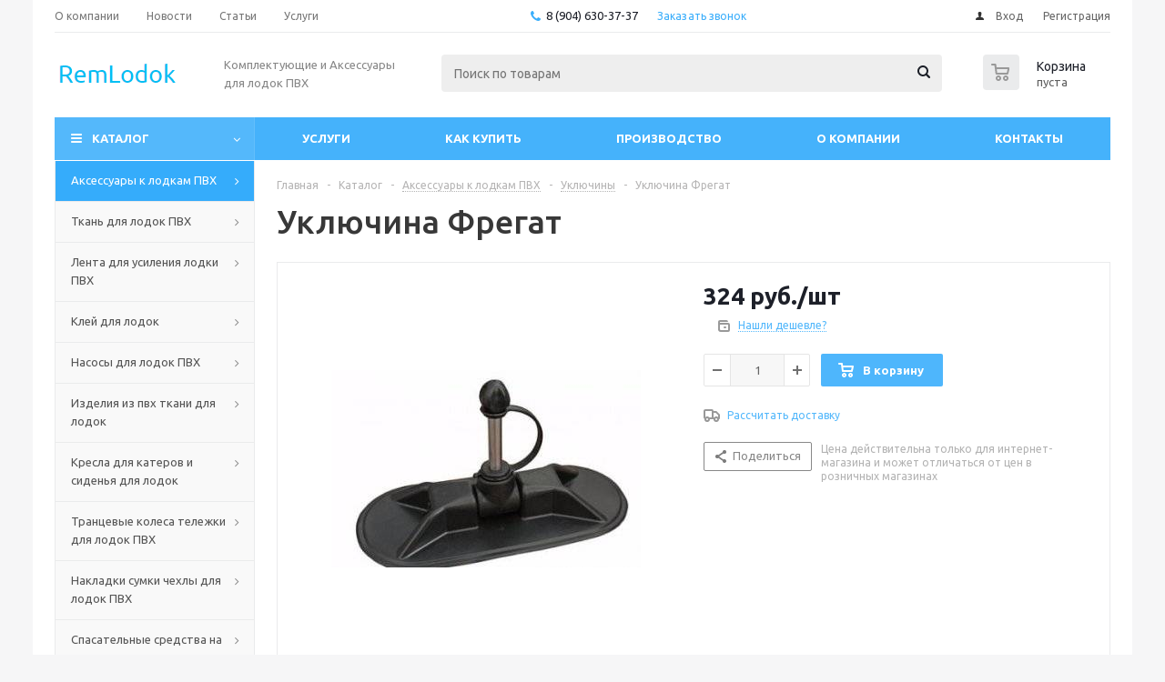

--- FILE ---
content_type: text/html; charset=UTF-8
request_url: https://remlodok-shop.ru/catalog/aksessuary_k_lodkam_pvkh/uklyuchiny/uklyuchina_fregat/
body_size: 35284
content:
<!DOCTYPE html>
<html xmlns="http://www.w3.org/1999/xhtml" xml:lang="ru" lang="ru" >
<head><link rel="canonical" href="https://remlodok-shop.ru/catalog/aksessuary_k_lodkam_pvkh/uklyuchiny/uklyuchina_fregat/" />
	<title>Уключина Фрегат</title>
	<meta name="viewport" content="initial-scale=1.0, width=device-width" />
	<meta name="HandheldFriendly" content="true" />
	<meta name="yes" content="yes" />
	<meta name="apple-mobile-web-app-status-bar-style" content="black" />
	<meta name="SKYPE_TOOLBAR" content="SKYPE_TOOLBAR_PARSER_COMPATIBLE" />
	<meta http-equiv="Content-Type" content="text/html; charset=UTF-8" />
<meta name="keywords" content="Уключина Фрегат" />
<meta name="description" content="Уключина для лодок пвх Размеры по основанию, дл*ш - 225*98 мм;
Диаметр штыря - 10 мм" />

<script data-skip-moving="true">(function(w, d, n) {var cl = "bx-core";var ht = d.documentElement;var htc = ht ? ht.className : undefined;if (htc === undefined || htc.indexOf(cl) !== -1){return;}var ua = n.userAgent;if (/(iPad;)|(iPhone;)/i.test(ua)){cl += " bx-ios";}else if (/Windows/i.test(ua)){cl += ' bx-win';}else if (/Macintosh/i.test(ua)){cl += " bx-mac";}else if (/Linux/i.test(ua) && !/Android/i.test(ua)){cl += " bx-linux";}else if (/Android/i.test(ua)){cl += " bx-android";}cl += (/(ipad|iphone|android|mobile|touch)/i.test(ua) ? " bx-touch" : " bx-no-touch");cl += w.devicePixelRatio && w.devicePixelRatio >= 2? " bx-retina": " bx-no-retina";if (/AppleWebKit/.test(ua)){cl += " bx-chrome";}else if (/Opera/.test(ua)){cl += " bx-opera";}else if (/Firefox/.test(ua)){cl += " bx-firefox";}ht.className = htc ? htc + " " + cl : cl;})(window, document, navigator);</script>


<link href="/bitrix/js/ui/design-tokens/dist/ui.design-tokens.min.css?171652151723463"  rel="stylesheet" />
<link href="/bitrix/js/ui/fonts/opensans/ui.font.opensans.min.css?16637731082320"  rel="stylesheet" />
<link href="/bitrix/js/main/popup/dist/main.popup.bundle.min.css?176717617628056"  rel="stylesheet" />
<link href="/bitrix/css/arturgolubev.protectcopy/style.css?1765101753560"  rel="stylesheet" />
<link href="/bitrix/css/arturgolubev.protectcopy/print.css?1587407540151"  rel="stylesheet" />
<link href="/bitrix/cache/css/s4/aspro_optimus/page_dd9aea66f116ba421fc91e1439309d3e/page_dd9aea66f116ba421fc91e1439309d3e_v1.css?17671764779743"  rel="stylesheet" />
<link href="/bitrix/cache/css/s4/aspro_optimus/template_b45f294cb36ce3ad09b64a3e26868fd8/template_b45f294cb36ce3ad09b64a3e26868fd8_v1.css?1767176402742438"  data-template-style="true" rel="stylesheet" />




<script type="extension/settings" data-extension="currency.currency-core">{"region":"ru"}</script>



<link rel="shortcut icon" href="/favicon.ico" type="image/x-icon" />
<link rel="apple-touch-icon" sizes="180x180" href="/upload/aspro.optimus/861/861a34d139bf15e9f97dc6ffcf1154cb.png" />
<style>html {--theme-base-color:#54b8fb;}</style>
<meta property="og:description" content="Уключина для лодок пвх Размеры по основанию, дл*ш - 225*98 мм;
Диаметр штыря - 10 мм" />
<meta property="og:image" content="https://remlodok-shop.ru/upload/iblock/90e/90e2767a636cda98794d10e76d59827f.jpg" />
<link rel="image_src" href="https://remlodok-shop.ru/upload/iblock/90e/90e2767a636cda98794d10e76d59827f.jpg"  />
<meta property="og:title" content="Уключина Фрегат" />
<meta property="og:type" content="website" />
<meta property="og:url" content="https://remlodok-shop.ru/catalog/aksessuary_k_lodkam_pvkh/uklyuchiny/uklyuchina_fregat/" />



		
									
				<!--[if gte IE 9]><style>.basket_button, .button30, .icon {filter: none;}</style><![endif]-->
	<link href='https://fonts.googleapis.com/css?family=Ubuntu:400,500,700,400italic&subset=latin,cyrillic' rel='stylesheet'></head>
	<body class='' id="main">
		<div id="panel"></div>
						<!--'start_frame_cache_basketitems-component-block'-->	<div id="ajax_basket"></div>
<!--'end_frame_cache_basketitems-component-block'-->														<div class="wrapper catalog_page hidden-delay hidden-compare basket_normal colored banner_auto">
			<div class="header_wrap ">
									<div class="top-h-row">
						<div class="wrapper_inner">
							<div class="top_inner">
								<div class="content_menu">
										<ul class="menu topest">
								<li  >
				<a href="/company/"><span>О компании</span></a>
			</li>
								<li  >
				<a href="/company/news/"><span>Новости</span></a>
			</li>
								<li  >
				<a href="/info/articles/"><span>Статьи</span></a>
			</li>
								<li  >
				<a href="/services/"><span>Услуги</span></a>
			</li>
				<li class="more hidden">
			<span>...</span>
			<ul class="dropdown"></ul>
		</li>
	</ul>
								</div>
								<div class="phones">
									<div class="phone_block">
										<span class="phone_wrap">
											<span class="icons fa fa-phone"></span>
											<span class="phone_text">
												<a href="tel:8 (904) 630-37-37" rel="nofollow"> 8 (904) 630-37-37</a>											</span>
										</span>
										<span class="order_wrap_btn">
											<span class="callback_btn">Заказать звонок</span>
										</span>
									</div>
								</div>
								<div class="h-user-block" id="personal_block">
									<form id="auth_params" action="/ajax/show_personal_block.php">
	<input type="hidden" name="REGISTER_URL" value="/auth/registration/" />
	<input type="hidden" name="FORGOT_PASSWORD_URL" value="/auth/forgot-password/" />
	<input type="hidden" name="PROFILE_URL" value="/personal/" />
	<input type="hidden" name="SHOW_ERRORS" value="Y" />
</form>
<!--'start_frame_cache_iIjGFB'-->	<div class="module-enter no-have-user">
		<!--noindex-->
			<a class="avtorization-call icon" rel="nofollow" href="/auth/"><span>Вход</span></a>
			<a class="register" rel="nofollow" href="/auth/registration/"><span>Регистрация</span></a>
		<!--/noindex-->
	</div>
<!--'end_frame_cache_iIjGFB'-->								</div>
								<div class="clearfix"></div>
							</div>
						</div>
					</div>
								<header id="header" class="page-header">
					<div class="wrapper_inner">
						<div class="top_br"></div>
						<table class="middle-h-row">
							<tr>
								<td class="logo_wrapp">
									<div class="logo nofill_n">
										<a href="/"><img src="/upload/aspro.optimus/374/3740050027562d5d6d08519dbf681c02.png" alt="RemLodok-Shop.ru" title="RemLodok-Shop.ru" data-src="" /></a>										</div>
								</td>
								<td class="text_wrapp">
									<div class="slogan">
										<div>
	Комплектующие и Аксессуары для лодок ПВХ
</div>									</div>
								</td>
								<td  class="center_block">
									<div class="search">
											<div id="title-search" class="stitle_form">
		<form action="/catalog/">
			<div class="form-control1 bg">
				<input id="title-searchs-input" type="text" name="q" value="" size="40" class="text small_block" maxlength="100" autocomplete="off" placeholder="Поиск по товарам" />
				<input name="s" type="submit" value="Поиск" class="button icon" />
				<span class="close-block inline-search-hide">
					<i class="svg inline close-icons svg-inline-svg-close" aria-hidden="true" ><svg xmlns="http://www.w3.org/2000/svg" width="16" height="16" viewBox="0 0 16 16"><defs><style>.cccls-1{fill:#222;fill-rule:evenodd;}</style></defs><path data-name="Rounded Rectangle 114 copy 3" class="cccls-1" d="M334.411,138l6.3,6.3a1,1,0,0,1,0,1.414,0.992,0.992,0,0,1-1.408,0l-6.3-6.306-6.3,6.306a1,1,0,0,1-1.409-1.414l6.3-6.3-6.293-6.3a1,1,0,0,1,1.409-1.414l6.3,6.3,6.3-6.3A1,1,0,0,1,340.7,131.7Z" transform="translate(-325 -130)"/></svg>
</i>					
				</span>
			</div>
		</form>
	</div>


<div class="search-overlay"></div>


									</div>
								</td>
								<td class="basket_wrapp">
																			<div class="wrapp_all_icons">
											<div class="header-compare-block icon_block iblock compare-line" id="compare_line">
												<!--'start_frame_cache_header-compare-block'--><!--noindex-->
		<div class="wraps_icon_block ">
		<a href="/catalog/compare.php" class="link" title="Список сравниваемых товаров"></a>
			</div>
	<div class="clearfix"></div>
<!--/noindex--><!--'end_frame_cache_header-compare-block'-->											</div>
											<div class="header-cart basket-line" id="basket_line">
												<div class="basket_fly">
	<div class="opener">
					<div title="Корзина пуста" data-type="AnDelCanBuy" class="basket_count small clicked empty">
				<a href="/basket/"></a>
				<div class="wraps_icon_block basket">
					<div class="count empty_items">
						<span>
							<span class="items">
								<span>0</span>
							</span>
						</span>
					</div>
				</div>
			</div>
			<div title="Список отложенных товаров пуст" data-type="DelDelCanBuy" class="wish_count small clicked empty">
				<a href="/basket/#delayed"></a>
				<div class="wraps_icon_block delay">
					<div class="count empty_items">
						<span>
							<span class="items">
								<span>0</span>
							</span>
						</span>
					</div>
				</div>
			</div>
				<div title="Сравнение товаров" class="compare_count small">
			<a href="/catalog/compare.php"></a>
			<div id="compare_fly" class="wraps_icon_block compare">
				<div class="count empty_items">
					<span>
						<span class="items">
							<span>0</span>
						</span>
					</span>
				</div>
			</div>
		</div>
		<div title="Вход\регистрация" class="user_block small">
			<a href="/auth/"></a>
			<div class="wraps_icon_block no_img user_reg"></div>
		</div>
	</div>
	<div class="basket_sort">
		<span class="basket_title">Корзина заказа</span>
	</div>
</div>
<!--'start_frame_cache_header-cart'-->												<!--'end_frame_cache_header-cart'-->											</div>
										</div>
																		<div class="clearfix"></div>
								</td>
							</tr>
						</table>
					</div>
					<div class="catalog_menu menu_colored">
						<div class="wrapper_inner">
							<div class="wrapper_middle_menu wrap_menu">
								<ul class="menu adaptive">
									<li class="menu_opener">	<div class="wrap_icon_search search_in_menu">
		<button class="top-btn inline-search-show ">
			<i class="svg inline  svg-inline-search-top" aria-hidden="true" ><svg width="15" height="15" viewBox="0 0 15 15" fill="none" xmlns="http://www.w3.org/2000/svg"><path fill-rule="evenodd" clip-rule="evenodd" d="M13.6989 13.6989C13.5966 13.802 13.475 13.8838 13.3409 13.9397C13.2069 13.9955 13.0631 14.0243 12.9179 14.0243C12.7727 14.0243 12.6289 13.9955 12.4949 13.9397C12.3608 13.8838 12.2392 13.802 12.1369 13.6989L9.4029 10.9649C8.16747 11.811 6.66059 12.1653 5.17756 11.9583C3.69452 11.7514 2.34223 10.998 1.38567 9.84599C0.42911 8.69394 -0.0627673 7.22621 0.00642194 5.7304C0.0756111 4.23459 0.700884 2.81853 1.75971 1.75971C2.81854 0.700881 4.23459 0.0756111 5.7304 0.00642192C7.2262 -0.0627673 8.69394 0.429112 9.84599 1.38567C10.998 2.34223 11.7514 3.69453 11.9583 5.17756C12.1653 6.66059 11.811 8.16746 10.9649 9.4029L13.6989 12.1369C13.802 12.2392 13.8838 12.3608 13.9397 12.4949C13.9955 12.6289 14.0243 12.7727 14.0243 12.9179C14.0243 13.0631 13.9955 13.2069 13.9397 13.3409C13.8838 13.475 13.802 13.5966 13.6989 13.6989ZM6.0159 2.0159C5.22477 2.0159 4.45141 2.25049 3.79362 2.69002C3.13582 3.12954 2.62313 3.75426 2.32038 4.48516C2.01763 5.21607 1.93842 6.02033 2.09276 6.79626C2.2471 7.57218 2.62806 8.28491 3.18747 8.84432C3.74688 9.40373 4.45961 9.7847 5.23553 9.93904C6.01146 10.0934 6.81572 10.0142 7.54663 9.71142C8.27753 9.40866 8.90225 8.89597 9.34178 8.23818C9.78131 7.58038 10.0159 6.80702 10.0159 6.0159C10.0159 4.95503 9.59447 3.93761 8.84433 3.18747C8.09418 2.43732 7.07676 2.0159 6.0159 2.0159Z" fill="white"/></svg></i>		</button>
	</div>
<div class="text">
										Меню								</div></li>
								</ul>
								<div class="catalog_menu_ext">
												
	<ul class="menu top menu_top_block catalogfirst ">
								<li class="catalog icons_fa has-child current">
				<a class="parent" href="/catalog/" >Каталог</a>
									<ul class="dropdown">
											<li  data-nlo="menu-catalog">						</li>					</ul>
							</li>
			</ul>
								</div>
								<div class="inc_menu">
											<ul class="menu top menu_top_block catalogfirst visible_on_ready">
					<li class="  ">
				<a class="" href="/services/" >Услуги</a>
							</li>
					<li class="  has-child">
				<a class="icons_fa parent" href="/help/" >Как купить</a>
									<ul class="dropdown">
													<li class=" ">
								<a class="" href="/help/payment/">Условия оплаты</a>
															</li>
													<li class=" ">
								<a class="" href="/help/delivery/">Условия доставки</a>
															</li>
													<li class=" ">
								<a class="" href="/help/warranty/">Гарантия на товар</a>
															</li>
											</ul>
							</li>
					<li class="  ">
				<a class="" href="https://riverhunter.ru/" >Производство</a>
							</li>
					<li class="  has-child">
				<a class="icons_fa parent" href="/company/" >О компании</a>
									<ul class="dropdown">
													<li class=" ">
								<a class="" href="/company/news/">Новости</a>
															</li>
													<li class=" ">
								<a class="" href="/services/">Услуги</a>
															</li>
													<li class=" ">
								<a class="" href="https://riverhunter.ru/">Производство</a>
															</li>
													<li class=" ">
								<a class="" href="/info/articles/">Обзоры и Советы</a>
															</li>
											</ul>
							</li>
					<li class="  ">
				<a class="" href="/contacts/" >Контакты</a>
							</li>
				<li class="more">
			<a href="javascript:;" rel="nofollow"></a>
			<ul class="dropdown"></ul>
		</li>
	</ul>
	<div class="mobile_menu_wrapper">
		<ul class="mobile_menu">
							<li class="icons_fa has-child current">
					<a class="dark_link parent" href="/catalog/" >Каталог</a>
											<div class="toggle_mobile_menu"></div>
						<ul class="dropdown">
															<li class="full  current ">
									<a class="icons_fa parent" href="/catalog/aksessuary_k_lodkam_pvkh/">Аксессуары к лодкам ПВХ</a>
								</li>
															<li class="full ">
									<a class="icons_fa parent" href="/catalog/tkan_dlya_lodok_pvkh/">Ткань для лодок ПВХ</a>
								</li>
															<li class="full ">
									<a class="icons_fa parent" href="/catalog/lenta_dlya_usileniya_lodki_pvkh/">Лента для усиления лодки ПВХ</a>
								</li>
															<li class="full ">
									<a class="icons_fa parent" href="/catalog/kley_dlya_lodok/">Клей для лодок</a>
								</li>
															<li class="full ">
									<a class="icons_fa parent" href="/catalog/nasosy_dlya_lodok_pvkh/">Насосы для лодок ПВХ</a>
								</li>
															<li class="full ">
									<a class="icons_fa parent" href="/catalog/izdeliya_iz_pvkh_tkani_dlya_lodok/">Изделия из пвх ткани для лодок</a>
								</li>
															<li class="full ">
									<a class="icons_fa parent" href="/catalog/kresla_dlya_katerov_i_sidenya_dlya_lodok/">Кресла для катеров и сиденья для лодок</a>
								</li>
															<li class="full ">
									<a class="icons_fa parent" href="/catalog/trantsevye_kolesa_telezhki_dlya_lodok_pvkh/">Транцевые колеса тележки для лодок ПВХ</a>
								</li>
															<li class="full ">
									<a class="icons_fa parent" href="/catalog/nakladki_sumki_chekhly_dlya_lodok_pvkh/">Накладки сумки чехлы для лодок ПВХ</a>
								</li>
															<li class="full ">
									<a class="icons_fa parent" href="/catalog/spasatelnye_sredstva_na_vode/">Спасательные средства на воде</a>
								</li>
															<li class="full ">
									<a class="icons_fa parent" href="/catalog/yakorya_shnury_dlya_lodok/">Якоря шнуры для лодок</a>
								</li>
															<li class="full ">
									<a class="icons_fa parent" href="/catalog/duga_targa_reylingi_stakany_dlya_lodk_pvkh/">Дуга Тарга Рейлинги стаканы для лодок ПВХ</a>
								</li>
															<li class="full ">
									<a class="icons_fa parent" href="/catalog/navigatsionnye_ogni_i_elektrika/">Навигационные огни и электрика</a>
								</li>
													</ul>
									</li>
							<li class="icons_fa  ">
					<a class="dark_link " href="/services/" >Услуги</a>
									</li>
							<li class="icons_fa has-child ">
					<a class="dark_link parent" href="/help/" >Как купить</a>
											<div class="toggle_mobile_menu"></div>
						<ul class="dropdown">
															<li class="full ">
									<a class="icons_fa " href="/help/payment/">Условия оплаты</a>
								</li>
															<li class="full ">
									<a class="icons_fa " href="/help/delivery/">Условия доставки</a>
								</li>
															<li class="full ">
									<a class="icons_fa " href="/help/warranty/">Гарантия на товар</a>
								</li>
													</ul>
									</li>
							<li class="icons_fa  ">
					<a class="dark_link " href="https://riverhunter.ru/" >Производство</a>
									</li>
							<li class="icons_fa has-child ">
					<a class="dark_link parent" href="/company/" >О компании</a>
											<div class="toggle_mobile_menu"></div>
						<ul class="dropdown">
															<li class="full ">
									<a class="icons_fa " href="/company/news/">Новости</a>
								</li>
															<li class="full ">
									<a class="icons_fa " href="/services/">Услуги</a>
								</li>
															<li class="full ">
									<a class="icons_fa " href="https://riverhunter.ru/">Производство</a>
								</li>
															<li class="full ">
									<a class="icons_fa " href="/info/articles/">Обзоры и Советы</a>
								</li>
													</ul>
									</li>
							<li class="icons_fa  ">
					<a class="dark_link " href="/contacts/" >Контакты</a>
									</li>
						<li class="search">
				<div class="search-input-div">
					<input class="search-input" type="text" autocomplete="off" maxlength="50" size="40" placeholder="Поиск" value="" name="q">
				</div>
				<div class="search-button-div">
					<button class="button btn-search btn-default" value="Найти" name="s" type="submit">Найти</button>
				</div>
			</li>
		</ul>
	</div>
								</div>
							</div>
						</div>
					</div>
				</header>

											</div>
			<div class="wraps" id="content">
				<div class="wrapper_inner  ">
																	<div class="left_block">
														<div class="menu_top_block catalog_block ">
		<ul class="menu dropdown">
											<li class="full has-child current opened m_line v_hover">
					<a class="icons_fa parent" href="/catalog/aksessuary_k_lodkam_pvkh/" >
												<span class="name">Аксессуары к лодкам ПВХ</span>
						<div class="toggle_block"></div>
					</a>
											<ul class="dropdown">
															<li class="has-childs  ">
																			<span class="image"><a href="/catalog/aksessuary_k_lodkam_pvkh/klapana_dlya_lodok/"><img data-lazyload class="lazy" src="[data-uri]" data-src="/upload/resize_cache/iblock/59a/50_50_1/59a4c10fd7ed11eba8e95cea0a40076e.jpg" alt="Клапана для лодок" /></a></span>
																		<a class="section dark_link" href="/catalog/aksessuary_k_lodkam_pvkh/klapana_dlya_lodok/"><span>Клапана для лодок</span></a>
																			<ul class="dropdown">
																							<li class="menu_item ">
													<a class="parent1 section1" href="/catalog/aksessuary_k_lodkam_pvkh/klapana_dlya_lodok/vozdushnyy_klapan_na_lodku_pvkh/"><span>Воздушный клапан на лодку пвх</span></a>
												</li>
																							<li class="menu_item ">
													<a class="parent1 section1" href="/catalog/aksessuary_k_lodkam_pvkh/klapana_dlya_lodok/stravlivayushchiy/"><span>Стравливающий клапан</span></a>
												</li>
																							<li class="menu_item ">
													<a class="parent1 section1" href="/catalog/aksessuary_k_lodkam_pvkh/klapana_dlya_lodok/slivnoy_lodochnyy_klapan/"><span>Сливной лодочный клапан</span></a>
												</li>
																							<li class="menu_item ">
													<a class="parent1 section1" href="/catalog/aksessuary_k_lodkam_pvkh/klapana_dlya_lodok/klyuch_dlya_klapana_lodki/"><span>Ключ для клапана лодки</span></a>
												</li>
																							<li class="menu_item ">
													<a class="parent1 section1" href="/catalog/aksessuary_k_lodkam_pvkh/klapana_dlya_lodok/perekhodniki_dlya_vozdushnykh_klapanov/"><span>Переходники для воздушных клапанов</span></a>
												</li>
																					</ul>
																		<div class="clearfix"></div>
								</li>
															<li class="has-childs  ">
																			<span class="image"><a href="/catalog/aksessuary_k_lodkam_pvkh/lodochnyy_rym/"><img data-lazyload class="lazy" src="[data-uri]" data-src="/upload/resize_cache/iblock/37b/50_50_1/37b34adef3f7b20a5a17bae378813d52.jpg" alt="Лодочный рым" /></a></span>
																		<a class="section dark_link" href="/catalog/aksessuary_k_lodkam_pvkh/lodochnyy_rym/"><span>Лодочный рым</span></a>
																			<ul class="dropdown">
																							<li class="menu_item ">
													<a class="parent1 section1" href="/catalog/aksessuary_k_lodkam_pvkh/lodochnyy_rym/rym_s_koltsom/"><span>Рым с кольцом</span></a>
												</li>
																							<li class="menu_item ">
													<a class="parent1 section1" href="/catalog/aksessuary_k_lodkam_pvkh/lodochnyy_rym/rym_leera/"><span>Рым леера</span></a>
												</li>
																							<li class="menu_item ">
													<a class="parent1 section1" href="/catalog/aksessuary_k_lodkam_pvkh/lodochnyy_rym/rym_ruchka/"><span>Рым ручка</span></a>
												</li>
																							<li class="menu_item ">
													<a class="parent1 section1" href="/catalog/aksessuary_k_lodkam_pvkh/lodochnyy_rym/rym_yakornyy/"><span>Рым якорный</span></a>
												</li>
																					</ul>
																		<div class="clearfix"></div>
								</li>
															<li class="has-childs  ">
																			<span class="image"><a href="/catalog/aksessuary_k_lodkam_pvkh/stringera_dlya_lodki/"><img data-lazyload class="lazy" src="[data-uri]" data-src="/upload/resize_cache/iblock/2d7/50_50_1/2d77325f35c4199be572e9fe413a2636.jpg" alt="Стрингеры, профиля, полы, для лодок ПВХ" /></a></span>
																		<a class="section dark_link" href="/catalog/aksessuary_k_lodkam_pvkh/stringera_dlya_lodki/"><span>Стрингеры, профиля, полы, для лодок ПВХ</span></a>
																			<ul class="dropdown">
																							<li class="menu_item ">
													<a class="parent1 section1" href="/catalog/aksessuary_k_lodkam_pvkh/stringera_dlya_lodki/zaglushka_stringera/"><span>Заглушка стрингера</span></a>
												</li>
																							<li class="menu_item ">
													<a class="parent1 section1" href="/catalog/aksessuary_k_lodkam_pvkh/stringera_dlya_lodki/profil_dlya_payol_lodok_pvkh/"><span>Профиль для пайол лодок ПВХ</span></a>
												</li>
																							<li class="menu_item ">
													<a class="parent1 section1" href="/catalog/aksessuary_k_lodkam_pvkh/stringera_dlya_lodki/stringery_dlya_lodki_pvkh/"><span>Стрингеры для лодки ПВХ</span></a>
												</li>
																							<li class="menu_item ">
													<a class="parent1 section1" href="/catalog/aksessuary_k_lodkam_pvkh/stringera_dlya_lodki/pol_dlya_lodki/"><span>Пол для лодки</span></a>
												</li>
																					</ul>
																		<div class="clearfix"></div>
								</li>
															<li class="  current  ">
																			<span class="image"><a href="/catalog/aksessuary_k_lodkam_pvkh/uklyuchiny/"><img data-lazyload class="lazy" src="[data-uri]" data-src="/upload/resize_cache/iblock/73b/50_50_1/73b6ef3499db734c7f1ce3c628f9c67b.jpg" alt="Уключины" /></a></span>
																		<a class="section dark_link" href="/catalog/aksessuary_k_lodkam_pvkh/uklyuchiny/"><span>Уключины</span></a>
																		<div class="clearfix"></div>
								</li>
															<li class="  ">
																			<span class="image"><a href="/catalog/aksessuary_k_lodkam_pvkh/derzhatel_vesla/"><img data-lazyload class="lazy" src="[data-uri]" data-src="/upload/resize_cache/iblock/d37/50_50_1/d37adf912410c6df0ab71ec3bd68b725.jpg" alt="Держатель весла" /></a></span>
																		<a class="section dark_link" href="/catalog/aksessuary_k_lodkam_pvkh/derzhatel_vesla/"><span>Держатель весла</span></a>
																		<div class="clearfix"></div>
								</li>
															<li class="has-childs  ">
																			<span class="image"><a href="/catalog/aksessuary_k_lodkam_pvkh/vesla_dlya_lodki/"><img data-lazyload class="lazy" src="[data-uri]" data-src="/upload/resize_cache/iblock/383/50_50_1/3839479c9a6c2e17db2c4a3e1c9051b5.jpg" alt="Весла для лодки" /></a></span>
																		<a class="section dark_link" href="/catalog/aksessuary_k_lodkam_pvkh/vesla_dlya_lodki/"><span>Весла для лодки</span></a>
																			<ul class="dropdown">
																							<li class="menu_item ">
													<a class="parent1 section1" href="/catalog/aksessuary_k_lodkam_pvkh/vesla_dlya_lodki/vesla/"><span>Весла</span></a>
												</li>
																							<li class="menu_item ">
													<a class="parent1 section1" href="/catalog/aksessuary_k_lodkam_pvkh/vesla_dlya_lodki/lopast_vesla/"><span>Лопасть весла</span></a>
												</li>
																							<li class="menu_item ">
													<a class="parent1 section1" href="/catalog/aksessuary_k_lodkam_pvkh/vesla_dlya_lodki/komplektuyushchie_dlya_vesel/"><span>Комплектующие для весел</span></a>
												</li>
																							<li class="menu_item ">
													<a class="parent1 section1" href="/catalog/aksessuary_k_lodkam_pvkh/vesla_dlya_lodki/bagor/"><span>Крюк отпорный, Багор</span></a>
												</li>
																					</ul>
																		<div class="clearfix"></div>
								</li>
															<li class="  ">
																			<span class="image"><a href="/catalog/aksessuary_k_lodkam_pvkh/ruchki_lodochnye/"><img data-lazyload class="lazy" src="[data-uri]" data-src="/upload/resize_cache/iblock/ab0/50_50_1/ab03a693e299da42c865f9822a610739.jpg" alt="Ручки лодочные" /></a></span>
																		<a class="section dark_link" href="/catalog/aksessuary_k_lodkam_pvkh/ruchki_lodochnye/"><span>Ручки лодочные</span></a>
																		<div class="clearfix"></div>
								</li>
															<li class="  ">
																			<span class="image"><a href="/catalog/aksessuary_k_lodkam_pvkh/kil_kursovoy_stabilizator/"><img data-lazyload class="lazy" src="[data-uri]" data-src="/upload/resize_cache/iblock/51f/50_50_1/51f69fd742276153630716929d31de88.jpg" alt="Киль курсовой стабилизатор" /></a></span>
																		<a class="section dark_link" href="/catalog/aksessuary_k_lodkam_pvkh/kil_kursovoy_stabilizator/"><span>Киль курсовой стабилизатор</span></a>
																		<div class="clearfix"></div>
								</li>
															<li class="  ">
																			<span class="image"><a href="/catalog/aksessuary_k_lodkam_pvkh/konus_dlya_lodok_pvkh/"><img data-lazyload class="lazy" src="[data-uri]" data-src="/upload/resize_cache/iblock/75b/50_50_1/75b17cd2afdaad299722f5e292282ef8.jpg" alt="Конус для лодок ПВХ" /></a></span>
																		<a class="section dark_link" href="/catalog/aksessuary_k_lodkam_pvkh/konus_dlya_lodok_pvkh/"><span>Конус для лодок ПВХ</span></a>
																		<div class="clearfix"></div>
								</li>
															<li class="has-childs  ">
																			<span class="image"><a href="/catalog/aksessuary_k_lodkam_pvkh/trantsevoe_oborudovanie/"><img data-lazyload class="lazy" src="[data-uri]" data-src="/upload/resize_cache/iblock/5dd/50_50_1/5dd7c43f4f6d52df77a3357c5b2cb5d6.jpg" alt="Транцевое оборудование" /></a></span>
																		<a class="section dark_link" href="/catalog/aksessuary_k_lodkam_pvkh/trantsevoe_oborudovanie/"><span>Транцевое оборудование</span></a>
																			<ul class="dropdown">
																							<li class="menu_item ">
													<a class="parent1 section1" href="/catalog/aksessuary_k_lodkam_pvkh/trantsevoe_oborudovanie/karabiny_rymy_obushki_skoby/"><span>Карабины, рымы, обушки, скобы.</span></a>
												</li>
																							<li class="menu_item ">
													<a class="parent1 section1" href="/catalog/aksessuary_k_lodkam_pvkh/trantsevoe_oborudovanie/fiksator_trantsa21/"><span>Фиксатор транца</span></a>
												</li>
																							<li class="menu_item ">
													<a class="parent1 section1" href="/catalog/aksessuary_k_lodkam_pvkh/trantsevoe_oborudovanie/nakladka_na_tranets3/"><span>Накладка на транец</span></a>
												</li>
																							<li class="menu_item ">
													<a class="parent1 section1" href="/catalog/aksessuary_k_lodkam_pvkh/trantsevoe_oborudovanie/tranets/"><span>Транец</span></a>
												</li>
																					</ul>
																		<div class="clearfix"></div>
								</li>
															<li class="has-childs  ">
																			<span class="image"><a href="/catalog/aksessuary_k_lodkam_pvkh/furnitura_dlya_tenta/"><img data-lazyload class="lazy" src="[data-uri]" data-src="/upload/resize_cache/iblock/f32/50_50_1/f323d2a2398827f0fbc983a0906ea6c6.jpg" alt="Фурнитура для тента" /></a></span>
																		<a class="section dark_link" href="/catalog/aksessuary_k_lodkam_pvkh/furnitura_dlya_tenta/"><span>Фурнитура для тента</span></a>
																			<ul class="dropdown">
																							<li class="menu_item ">
													<a class="parent1 section1" href="/catalog/aksessuary_k_lodkam_pvkh/furnitura_dlya_tenta/nakonechniki_ramy_tenta/"><span>Наконечники рамы тента</span></a>
												</li>
																							<li class="menu_item ">
													<a class="parent1 section1" href="/catalog/aksessuary_k_lodkam_pvkh/furnitura_dlya_tenta/kronshteyny_tentov/"><span>Кронштейны тентов</span></a>
												</li>
																							<li class="menu_item ">
													<a class="parent1 section1" href="/catalog/aksessuary_k_lodkam_pvkh/furnitura_dlya_tenta/opora_krepleniya_tenta/"><span>Опора крепления тента</span></a>
												</li>
																							<li class="menu_item ">
													<a class="parent1 section1" href="/catalog/aksessuary_k_lodkam_pvkh/furnitura_dlya_tenta/gribok_kryuki_lenta_zhgut_lyuvers_pryazhka_fasteks/"><span>Грибок, крюки, лента, жгут, люверс, пряжка, фастекс</span></a>
												</li>
																					</ul>
																		<div class="clearfix"></div>
								</li>
															<li class="has-childs  ">
																		<a class="section dark_link" href="/catalog/aksessuary_k_lodkam_pvkh/fiksator_dlya_sideniya_banka/"><span>Фиксатор для сидения, Банка</span></a>
																			<ul class="dropdown">
																							<li class="menu_item ">
													<a class="parent1 section1" href="/catalog/aksessuary_k_lodkam_pvkh/fiksator_dlya_sideniya_banka/fiksator_sideniya/"><span>Фиксатор сидения</span></a>
												</li>
																							<li class="menu_item ">
													<a class="parent1 section1" href="/catalog/aksessuary_k_lodkam_pvkh/fiksator_dlya_sideniya_banka/banka_sidenie_dlya_lodki_pvkh2/"><span>Банка сидение для лодки ПВХ</span></a>
												</li>
																					</ul>
																		<div class="clearfix"></div>
								</li>
													</ul>
									</li>
											<li class="full has-child  m_line v_hover">
					<a class="icons_fa parent" href="/catalog/tkan_dlya_lodok_pvkh/" >
												<span class="name">Ткань для лодок ПВХ</span>
						<div class="toggle_block"></div>
					</a>
											<ul class="dropdown">
															<li class="  ">
																			<span class="image"><a href="/catalog/tkan_dlya_lodok_pvkh/fujian_sijia/"><img data-lazyload class="lazy" src="[data-uri]" data-src="/upload/resize_cache/iblock/fb6/50_50_1/fb6a35b32ff2e8ded031a02fb5cdc1b9.jpg" alt="Лодочная ПВХ ткань Fujian Sijia" /></a></span>
																		<a class="section dark_link" href="/catalog/tkan_dlya_lodok_pvkh/fujian_sijia/"><span>Лодочная ПВХ ткань Fujian Sijia</span></a>
																		<div class="clearfix"></div>
								</li>
															<li class="  ">
																			<span class="image"><a href="/catalog/tkan_dlya_lodok_pvkh/lodochnaya_pvkh_tkan_dejia_boat/"><img data-lazyload class="lazy" src="[data-uri]" data-src="/upload/resize_cache/iblock/56d/50_50_1/56db1d2142eba1b1c2e76d0cab061f70.jpg" alt="Лодочная ПВХ ткань Dejia Boat" /></a></span>
																		<a class="section dark_link" href="/catalog/tkan_dlya_lodok_pvkh/lodochnaya_pvkh_tkan_dejia_boat/"><span>Лодочная ПВХ ткань Dejia Boat</span></a>
																		<div class="clearfix"></div>
								</li>
															<li class="  ">
																			<span class="image"><a href="/catalog/tkan_dlya_lodok_pvkh/mehler_texnologies/"><img data-lazyload class="lazy" src="[data-uri]" data-src="/upload/resize_cache/iblock/b39/50_50_1/b39fb797fd9fa4116253c39d89b465b7.jpg" alt="Лодочная ПВХ ткань Mehler Texnologies" /></a></span>
																		<a class="section dark_link" href="/catalog/tkan_dlya_lodok_pvkh/mehler_texnologies/"><span>Лодочная ПВХ ткань Mehler Texnologies</span></a>
																		<div class="clearfix"></div>
								</li>
															<li class="  ">
																			<span class="image"><a href="/catalog/tkan_dlya_lodok_pvkh/tentovaya_tkan/"><img data-lazyload class="lazy" src="[data-uri]" data-src="/upload/resize_cache/iblock/25a/50_50_1/25aedc08547bed6f34bcc6d5d14b251c.jpg" alt="Тентовая ткань" /></a></span>
																		<a class="section dark_link" href="/catalog/tkan_dlya_lodok_pvkh/tentovaya_tkan/"><span>Тентовая ткань</span></a>
																		<div class="clearfix"></div>
								</li>
															<li class="  ">
																			<span class="image"><a href="/catalog/tkan_dlya_lodok_pvkh/gibkoe_steklo_dlya_okon/"><img data-lazyload class="lazy" src="[data-uri]" data-src="/upload/resize_cache/iblock/41f/50_50_1/41fbd8607013aed5f6dcdbf0faf9642e.jpg" alt="Гибкое стекло" /></a></span>
																		<a class="section dark_link" href="/catalog/tkan_dlya_lodok_pvkh/gibkoe_steklo_dlya_okon/"><span>Гибкое стекло</span></a>
																		<div class="clearfix"></div>
								</li>
															<li class="  ">
																			<span class="image"><a href="/catalog/tkan_dlya_lodok_pvkh/aerdek/"><img data-lazyload class="lazy" src="[data-uri]" data-src="/upload/resize_cache/iblock/b13/50_50_1/b134af18d679f836cfac1909004ba2e0.jpg" alt="Airdek (Аэрдек)" /></a></span>
																		<a class="section dark_link" href="/catalog/tkan_dlya_lodok_pvkh/aerdek/"><span>Airdek (Аэрдек)</span></a>
																		<div class="clearfix"></div>
								</li>
															<li class="  ">
																			<span class="image"><a href="/catalog/tkan_dlya_lodok_pvkh/rem_komplekty_dlya_lodlk_pvkh/"><img data-lazyload class="lazy" src="[data-uri]" data-src="/upload/resize_cache/iblock/79c/50_50_1/5z10zsr9u0oc15hjpp24u8n4522hci0t.jpeg" alt="Ремкомплект для лодок ПВХ" /></a></span>
																		<a class="section dark_link" href="/catalog/tkan_dlya_lodok_pvkh/rem_komplekty_dlya_lodlk_pvkh/"><span>Ремкомплект для лодок ПВХ</span></a>
																		<div class="clearfix"></div>
								</li>
															<li class="  ">
																			<span class="image"><a href="/catalog/tkan_dlya_lodok_pvkh/chistyashchie_sredstvo_dlya_lodok_pvkh7/"><img data-lazyload class="lazy" src="[data-uri]" data-src="/upload/resize_cache/iblock/050/50_50_1/0500f912c25f1fc6e00c9d69af0d6ace.JPG" alt="Чистящие средство для лодок ПВХ" /></a></span>
																		<a class="section dark_link" href="/catalog/tkan_dlya_lodok_pvkh/chistyashchie_sredstvo_dlya_lodok_pvkh7/"><span>Чистящие средство для лодок ПВХ</span></a>
																		<div class="clearfix"></div>
								</li>
													</ul>
									</li>
											<li class="full has-child  m_line v_hover">
					<a class="icons_fa parent" href="/catalog/lenta_dlya_usileniya_lodki_pvkh/" >
												<span class="name">Лента для усиления лодки ПВХ</span>
						<div class="toggle_block"></div>
					</a>
											<ul class="dropdown">
															<li class="  ">
																			<span class="image"><a href="/catalog/lenta_dlya_usileniya_lodki_pvkh/lenta_dlya_usileniya_lodki_pvkh1/"><img data-lazyload class="lazy" src="[data-uri]" data-src="/upload/resize_cache/iblock/cab/50_50_1/cabb852852e7d9cfea0c85ed58371da2.jpg" alt="Лента для усиления бронирования лодок ПВХ" /></a></span>
																		<a class="section dark_link" href="/catalog/lenta_dlya_usileniya_lodki_pvkh/lenta_dlya_usileniya_lodki_pvkh1/"><span>Лента для усиления бронирования лодок ПВХ</span></a>
																		<div class="clearfix"></div>
								</li>
															<li class="  ">
																			<span class="image"><a href="/catalog/lenta_dlya_usileniya_lodki_pvkh/lenta_dlya_zashchity_trantsa_lodki_pvkh/"><img data-lazyload class="lazy" src="[data-uri]" data-src="/upload/resize_cache/iblock/0f5/50_50_1/0f581f2366d2847c348bbda7d623bcb8.jpg" alt="Лента для защиты транца лодки ПВХ" /></a></span>
																		<a class="section dark_link" href="/catalog/lenta_dlya_usileniya_lodki_pvkh/lenta_dlya_zashchity_trantsa_lodki_pvkh/"><span>Лента для защиты транца лодки ПВХ</span></a>
																		<div class="clearfix"></div>
								</li>
															<li class="  ">
																			<span class="image"><a href="/catalog/lenta_dlya_usileniya_lodki_pvkh/privalnyy_brus_dlya_lodok_pvkh/"><img data-lazyload class="lazy" src="[data-uri]" data-src="/upload/resize_cache/iblock/b62/50_50_1/b62bc47b4c4906c82ebb435e4d66d8e2.jpg" alt="Привальный брус для лодок ПВХ" /></a></span>
																		<a class="section dark_link" href="/catalog/lenta_dlya_usileniya_lodki_pvkh/privalnyy_brus_dlya_lodok_pvkh/"><span>Привальный брус для лодок ПВХ</span></a>
																		<div class="clearfix"></div>
								</li>
															<li class="  ">
																			<span class="image"><a href="/catalog/lenta_dlya_usileniya_lodki_pvkh/tpu_plenka_dlya_bronirovaniya_lodok/"><img data-lazyload class="lazy" src="[data-uri]" data-src="/upload/resize_cache/iblock/d89/84vuwrmxks439y8a1frp0vtti8kge2qp/50_50_1/TPU-Plenka-kupit-po-vygodnoy-tsene-v-magazine-bummart.ru.jpeg" alt="ТПУ Пленка для бронирования лодок" /></a></span>
																		<a class="section dark_link" href="/catalog/lenta_dlya_usileniya_lodki_pvkh/tpu_plenka_dlya_bronirovaniya_lodok/"><span>ТПУ Пленка для бронирования лодок</span></a>
																		<div class="clearfix"></div>
								</li>
															<li class="  ">
																			<span class="image"><a href="/catalog/lenta_dlya_usileniya_lodki_pvkh/kovrik_v_lodku_neskolzyak/"><img data-lazyload class="lazy" src="[data-uri]" data-src="/upload/resize_cache/iblock/9da/e89vujmj3xifznf2wrhx9c545q95fiwo/50_50_1/kovrik_v_lodku_neskolzyak.jpeg" alt="Коврик нескользяк в лодку " /></a></span>
																		<a class="section dark_link" href="/catalog/lenta_dlya_usileniya_lodki_pvkh/kovrik_v_lodku_neskolzyak/"><span>Коврик нескользяк в лодку </span></a>
																		<div class="clearfix"></div>
								</li>
													</ul>
									</li>
											<li class="full has-child  m_line v_hover">
					<a class="icons_fa parent" href="/catalog/kley_dlya_lodok/" >
												<span class="name">Клей для лодок</span>
						<div class="toggle_block"></div>
					</a>
											<ul class="dropdown">
															<li class="  ">
																			<span class="image"><a href="/catalog/kley_dlya_lodok/otverditel_dlya_kleya/"><img data-lazyload class="lazy" src="[data-uri]" data-src="/upload/resize_cache/iblock/ed9/ua9viq68zu355cf52rc1v4jbb6p0yahd/50_50_1/Otverditel-dlya-kleya-kupit-v-magazine-bummart.ru-tsena-.png" alt="Отвердитель для клея" /></a></span>
																		<a class="section dark_link" href="/catalog/kley_dlya_lodok/otverditel_dlya_kleya/"><span>Отвердитель для клея</span></a>
																		<div class="clearfix"></div>
								</li>
															<li class="  ">
																			<span class="image"><a href="/catalog/kley_dlya_lodok/kley_dlya_tkani_pvkh/"><img data-lazyload class="lazy" src="[data-uri]" data-src="/upload/resize_cache/iblock/175/yq9mnqli24k0g1d9dirwm9bzdrpxxuyi/50_50_1/kley_dlya_tkani_pvkh.jpg" alt="Клей для ткани ПВХ" /></a></span>
																		<a class="section dark_link" href="/catalog/kley_dlya_lodok/kley_dlya_tkani_pvkh/"><span>Клей для ткани ПВХ</span></a>
																		<div class="clearfix"></div>
								</li>
															<li class="  ">
																			<span class="image"><a href="/catalog/kley_dlya_lodok/zhidkaya_latka_gel_zaplatka/"><img data-lazyload class="lazy" src="[data-uri]" data-src="/upload/resize_cache/iblock/e44/50_50_1/e44e4746d87ce241eefbd2e29cf716ea.jpg" alt="Жидкая латка,гель заплатка" /></a></span>
																		<a class="section dark_link" href="/catalog/kley_dlya_lodok/zhidkaya_latka_gel_zaplatka/"><span>Жидкая латка,гель заплатка</span></a>
																		<div class="clearfix"></div>
								</li>
															<li class="  ">
																			<span class="image"><a href="/catalog/kley_dlya_lodok/instrument_dlya_remonta_lodki/"><img data-lazyload class="lazy" src="[data-uri]" data-src="/upload/resize_cache/iblock/8c2/50_50_1/8c23bb5ac2c095db131ba013663d55f2.jpg" alt="Инструмент для ремонта лодки" /></a></span>
																		<a class="section dark_link" href="/catalog/kley_dlya_lodok/instrument_dlya_remonta_lodki/"><span>Инструмент для ремонта лодки</span></a>
																		<div class="clearfix"></div>
								</li>
													</ul>
									</li>
											<li class="full has-child  m_line v_hover">
					<a class="icons_fa parent" href="/catalog/nasosy_dlya_lodok_pvkh/" >
												<span class="name">Насосы для лодок ПВХ</span>
						<div class="toggle_block"></div>
					</a>
											<ul class="dropdown">
															<li class="  ">
																			<span class="image"><a href="/catalog/nasosy_dlya_lodok_pvkh/aksessuary_dlya_nasosov/"><img data-lazyload class="lazy" src="[data-uri]" data-src="/upload/resize_cache/iblock/f01/50_50_1/f0139927e39f944a11e2e7a136942570.jpg" alt="Манометр для насосов" /></a></span>
																		<a class="section dark_link" href="/catalog/nasosy_dlya_lodok_pvkh/aksessuary_dlya_nasosov/"><span>Манометр для насосов</span></a>
																		<div class="clearfix"></div>
								</li>
															<li class="  ">
																			<span class="image"><a href="/catalog/nasosy_dlya_lodok_pvkh/elektricheskie_nasosy/"><img data-lazyload class="lazy" src="[data-uri]" data-src="/upload/resize_cache/iblock/0a3/6n2m3nd6qu0t53m7m5yucanadk4s8s4b/50_50_1/elektricheskie_nasosy.jpeg" alt="Электрические насосы" /></a></span>
																		<a class="section dark_link" href="/catalog/nasosy_dlya_lodok_pvkh/elektricheskie_nasosy/"><span>Электрические насосы</span></a>
																		<div class="clearfix"></div>
								</li>
															<li class="  ">
																			<span class="image"><a href="/catalog/nasosy_dlya_lodok_pvkh/zapchasti_dlya_lodochnogo_nasosa/"><img data-lazyload class="lazy" src="[data-uri]" data-src="/upload/resize_cache/iblock/e01/50_50_1/e01b021f2e7d70fc3aa5cfe536ed7bcd.jpg" alt="Запчасти для лодочного насоса" /></a></span>
																		<a class="section dark_link" href="/catalog/nasosy_dlya_lodok_pvkh/zapchasti_dlya_lodochnogo_nasosa/"><span>Запчасти для лодочного насоса</span></a>
																		<div class="clearfix"></div>
								</li>
															<li class="  ">
																			<span class="image"><a href="/catalog/nasosy_dlya_lodok_pvkh/nozhnye_nasosy_lyagushki/"><img data-lazyload class="lazy" src="[data-uri]" data-src="/upload/resize_cache/iblock/3ac/qqz324zdj93zfuy569s5vi7lci5f9kk3/50_50_1/nozhnye_nasosy_lyagushki.jpeg" alt="Ножные насосы лягушки" /></a></span>
																		<a class="section dark_link" href="/catalog/nasosy_dlya_lodok_pvkh/nozhnye_nasosy_lyagushki/"><span>Ножные насосы лягушки</span></a>
																		<div class="clearfix"></div>
								</li>
															<li class="  ">
																			<span class="image"><a href="/catalog/nasosy_dlya_lodok_pvkh/ruchnye_nasosy/"><img data-lazyload class="lazy" src="[data-uri]" data-src="/upload/resize_cache/iblock/5d2/50_50_1/5d2d5f1f9c8c7eacd33fbdff251d3aab.jpg" alt="Ручные лодочные насосы" /></a></span>
																		<a class="section dark_link" href="/catalog/nasosy_dlya_lodok_pvkh/ruchnye_nasosy/"><span>Ручные лодочные насосы</span></a>
																		<div class="clearfix"></div>
								</li>
													</ul>
									</li>
											<li class="full has-child  m_line v_hover">
					<a class="icons_fa parent" href="/catalog/izdeliya_iz_pvkh_tkani_dlya_lodok/" >
												<span class="name">Изделия из пвх ткани для лодок</span>
						<div class="toggle_block"></div>
					</a>
											<ul class="dropdown">
															<li class="  ">
																			<span class="image"><a href="/catalog/izdeliya_iz_pvkh_tkani_dlya_lodok/kil_dlya_lodki_pvkh/"><img data-lazyload class="lazy" src="[data-uri]" data-src="/upload/resize_cache/iblock/51a/ig31evnnblrenhxisv3819v1np6h6s32/50_50_1/Kil-na-lodku-PVKH-kupit-po-vygodnoy-tsene-v-magazine-RiverMart.ru.jpeg" alt="Киль для лодки ПВХ" /></a></span>
																		<a class="section dark_link" href="/catalog/izdeliya_iz_pvkh_tkani_dlya_lodok/kil_dlya_lodki_pvkh/"><span>Киль для лодки ПВХ</span></a>
																		<div class="clearfix"></div>
								</li>
															<li class="  ">
																			<span class="image"><a href="/catalog/izdeliya_iz_pvkh_tkani_dlya_lodok/naduvnoe_dno_na_lodku_pvkh/"><img data-lazyload class="lazy" src="[data-uri]" data-src="/upload/resize_cache/iblock/11a/50_50_1/11a5a1fcb7bc645f10460bd81f09c0bd.jpg" alt="Надувное дно на лодку ПВХ" /></a></span>
																		<a class="section dark_link" href="/catalog/izdeliya_iz_pvkh_tkani_dlya_lodok/naduvnoe_dno_na_lodku_pvkh/"><span>Надувное дно на лодку ПВХ</span></a>
																		<div class="clearfix"></div>
								</li>
															<li class="  ">
																			<span class="image"><a href="/catalog/izdeliya_iz_pvkh_tkani_dlya_lodok/aksessuary_iz_pvkh_dlya_lodok/"><img data-lazyload class="lazy" src="[data-uri]" data-src="/upload/resize_cache/iblock/d62/50_50_1/d6289545e049264f8ded572179818668.jpg" alt="Аксессуары из пвх для лодок" /></a></span>
																		<a class="section dark_link" href="/catalog/izdeliya_iz_pvkh_tkani_dlya_lodok/aksessuary_iz_pvkh_dlya_lodok/"><span>Аксессуары из пвх для лодок</span></a>
																		<div class="clearfix"></div>
								</li>
															<li class="  ">
																			<span class="image"><a href="/catalog/izdeliya_iz_pvkh_tkani_dlya_lodok/stakany_dlya_trollinga_derzhateli_spinninga/"><img data-lazyload class="lazy" src="[data-uri]" data-src="/upload/resize_cache/iblock/519/50_50_1/5199be3c31525961369b62919d5f5500.jpg" alt="Держатели спиннинга из ПВХ" /></a></span>
																		<a class="section dark_link" href="/catalog/izdeliya_iz_pvkh_tkani_dlya_lodok/stakany_dlya_trollinga_derzhateli_spinninga/"><span>Держатели спиннинга из ПВХ</span></a>
																		<div class="clearfix"></div>
								</li>
															<li class="  ">
																			<span class="image"><a href="/catalog/izdeliya_iz_pvkh_tkani_dlya_lodok/kvadroballony_kvadroplot/"><img data-lazyload class="lazy" src="[data-uri]" data-src="/upload/resize_cache/iblock/e78/50_50_1/e78cb4937749f17c1428cf97d3818123.jpg" alt="Квадробаллоны, Квадроплот" /></a></span>
																		<a class="section dark_link" href="/catalog/izdeliya_iz_pvkh_tkani_dlya_lodok/kvadroballony_kvadroplot/"><span>Квадробаллоны, Квадроплот</span></a>
																		<div class="clearfix"></div>
								</li>
															<li class="  ">
																			<span class="image"><a href="/catalog/izdeliya_iz_pvkh_tkani_dlya_lodok/falshbort_na_lodku/"><img data-lazyload class="lazy" src="[data-uri]" data-src="/upload/resize_cache/iblock/374/50_50_1/37484c587f0bfb063a0f36c3a31ff9cc.jpg" alt="Фальшборт на лодку" /></a></span>
																		<a class="section dark_link" href="/catalog/izdeliya_iz_pvkh_tkani_dlya_lodok/falshbort_na_lodku/"><span>Фальшборт на лодку</span></a>
																		<div class="clearfix"></div>
								</li>
															<li class="  ">
																			<span class="image"><a href="/catalog/izdeliya_iz_pvkh_tkani_dlya_lodok/naduvnaya_nakladka_dlya_lodki/"><img data-lazyload class="lazy" src="[data-uri]" data-src="/upload/resize_cache/iblock/612/iur1esalebxbogamf2h9d8vnwwq6k26b/50_50_1/naduvnaya_nakladka_dlya_lodki.png" alt="Надувная накладка для лодки" /></a></span>
																		<a class="section dark_link" href="/catalog/izdeliya_iz_pvkh_tkani_dlya_lodok/naduvnaya_nakladka_dlya_lodki/"><span>Надувная накладка для лодки</span></a>
																		<div class="clearfix"></div>
								</li>
													</ul>
									</li>
											<li class="full has-child  m_line v_hover">
					<a class="icons_fa parent" href="/catalog/kresla_dlya_katerov_i_sidenya_dlya_lodok/" >
												<span class="name">Кресла для катеров и сиденья для лодок</span>
						<div class="toggle_block"></div>
					</a>
											<ul class="dropdown">
															<li class="  ">
																			<span class="image"><a href="/catalog/kresla_dlya_katerov_i_sidenya_dlya_lodok/kresla_i_sidenya_dlya_lodok/"><img data-lazyload class="lazy" src="[data-uri]" data-src="/upload/resize_cache/iblock/a5f/50_50_1/a5f494af5e9e82f10c30ac33274d72ac.jpg" alt="Кресла и сиденья для лодок" /></a></span>
																		<a class="section dark_link" href="/catalog/kresla_dlya_katerov_i_sidenya_dlya_lodok/kresla_i_sidenya_dlya_lodok/"><span>Кресла и сиденья для лодок</span></a>
																		<div class="clearfix"></div>
								</li>
															<li class="  ">
																			<span class="image"><a href="/catalog/kresla_dlya_katerov_i_sidenya_dlya_lodok/stoyki_platformy_dlya_kresel/"><img data-lazyload class="lazy" src="[data-uri]" data-src="/upload/resize_cache/iblock/37f/50_50_1/37f3c6debfa8f4ac028eedbd0d91f1dc.jpg" alt="Стойки Платформы для кресел" /></a></span>
																		<a class="section dark_link" href="/catalog/kresla_dlya_katerov_i_sidenya_dlya_lodok/stoyki_platformy_dlya_kresel/"><span>Стойки Платформы для кресел</span></a>
																		<div class="clearfix"></div>
								</li>
															<li class="  ">
																			<span class="image"><a href="/catalog/kresla_dlya_katerov_i_sidenya_dlya_lodok/naduvnaya_mebel/"><img data-lazyload class="lazy" src="[data-uri]" data-src="/upload/resize_cache/iblock/fc0/50_50_1/fc0379b5a2db883c1cb6aa5b3aa05711.jpg" alt="Надувная мебель" /></a></span>
																		<a class="section dark_link" href="/catalog/kresla_dlya_katerov_i_sidenya_dlya_lodok/naduvnaya_mebel/"><span>Надувная мебель</span></a>
																		<div class="clearfix"></div>
								</li>
													</ul>
									</li>
											<li class="full has-child  m_line v_hover">
					<a class="icons_fa parent" href="/catalog/trantsevye_kolesa_telezhki_dlya_lodok_pvkh/" >
												<span class="name">Транцевые колеса тележки для лодок ПВХ</span>
						<div class="toggle_block"></div>
					</a>
											<ul class="dropdown">
															<li class="  ">
																			<span class="image"><a href="/catalog/trantsevye_kolesa_telezhki_dlya_lodok_pvkh/trantsevye_kolesa_shassi_dlya_naduvnoy_lodki_pvkh/"><img data-lazyload class="lazy" src="[data-uri]" data-src="/upload/resize_cache/iblock/950/50_50_1/950372b4e8c5a7ce8e9446d95739c589.jpg" alt="Транцевые колеса, шасси для надувной лодки ПВХ" /></a></span>
																		<a class="section dark_link" href="/catalog/trantsevye_kolesa_telezhki_dlya_lodok_pvkh/trantsevye_kolesa_shassi_dlya_naduvnoy_lodki_pvkh/"><span>Транцевые колеса, шасси для надувной лодки ПВХ</span></a>
																		<div class="clearfix"></div>
								</li>
															<li class="  ">
																			<span class="image"><a href="/catalog/trantsevye_kolesa_telezhki_dlya_lodok_pvkh/oborudovanie_treylera/"><img data-lazyload class="lazy" src="[data-uri]" data-src="/upload/resize_cache/iblock/4c8/50_50_1/4c882672449d5bc3de79264e60f58e3a.jpg" alt="Оборудование трейлера" /></a></span>
																		<a class="section dark_link" href="/catalog/trantsevye_kolesa_telezhki_dlya_lodok_pvkh/oborudovanie_treylera/"><span>Оборудование трейлера</span></a>
																		<div class="clearfix"></div>
								</li>
															<li class="  ">
																			<span class="image"><a href="/catalog/trantsevye_kolesa_telezhki_dlya_lodok_pvkh/telezhki_dlya_lodochnykh_motorov/"><img data-lazyload class="lazy" src="[data-uri]" data-src="/upload/resize_cache/iblock/b86/50_50_1/b869a02c079bcefdc1c6e4b3f0d751d1.jpg" alt="Тележки для лодочных моторов" /></a></span>
																		<a class="section dark_link" href="/catalog/trantsevye_kolesa_telezhki_dlya_lodok_pvkh/telezhki_dlya_lodochnykh_motorov/"><span>Тележки для лодочных моторов</span></a>
																		<div class="clearfix"></div>
								</li>
															<li class="  ">
																			<span class="image"><a href="/catalog/trantsevye_kolesa_telezhki_dlya_lodok_pvkh/telezhki_dlya_naduvnykh_lodok/"><img data-lazyload class="lazy" src="[data-uri]" data-src="/upload/resize_cache/iblock/89c/50_50_1/89c03438885baa4af814bb37be920fcd.jpg" alt="Тележки для надувных лодок" /></a></span>
																		<a class="section dark_link" href="/catalog/trantsevye_kolesa_telezhki_dlya_lodok_pvkh/telezhki_dlya_naduvnykh_lodok/"><span>Тележки для надувных лодок</span></a>
																		<div class="clearfix"></div>
								</li>
													</ul>
									</li>
											<li class="full has-child  m_line v_hover">
					<a class="icons_fa parent" href="/catalog/nakladki_sumki_chekhly_dlya_lodok_pvkh/" >
												<span class="name">Накладки сумки чехлы для лодок ПВХ</span>
						<div class="toggle_block"></div>
					</a>
											<ul class="dropdown">
															<li class="  ">
																			<span class="image"><a href="/catalog/nakladki_sumki_chekhly_dlya_lodok_pvkh/nakladki_s_sumkoy_na_lavku/"><img data-lazyload class="lazy" src="[data-uri]" data-src="/upload/resize_cache/iblock/177/50_50_1/1778dc99e8ed1e9106f0f9a7db072478.jpg" alt="Накладки с сумкой на лавку" /></a></span>
																		<a class="section dark_link" href="/catalog/nakladki_sumki_chekhly_dlya_lodok_pvkh/nakladki_s_sumkoy_na_lavku/"><span>Накладки с сумкой на лавку</span></a>
																		<div class="clearfix"></div>
								</li>
															<li class="  ">
																			<span class="image"><a href="/catalog/nakladki_sumki_chekhly_dlya_lodok_pvkh/sumka_v_lodku/"><img data-lazyload class="lazy" src="[data-uri]" data-src="/upload/resize_cache/iblock/92e/50_50_1/92ee3c98681f5bfbe9dc0395244993b8.jpg" alt="Сумка в лодку ПВХ" /></a></span>
																		<a class="section dark_link" href="/catalog/nakladki_sumki_chekhly_dlya_lodok_pvkh/sumka_v_lodku/"><span>Сумка в лодку ПВХ</span></a>
																		<div class="clearfix"></div>
								</li>
															<li class="  ">
																			<span class="image"><a href="/catalog/nakladki_sumki_chekhly_dlya_lodok_pvkh/nakladki_na_banku_lodki_pvkh/"><img data-lazyload class="lazy" src="[data-uri]" data-src="/upload/resize_cache/iblock/f2e/50_50_1/f2e063f2d1f157ff50a0ec407561cb88.jpg" alt="Накладки на банку лодки пвх" /></a></span>
																		<a class="section dark_link" href="/catalog/nakladki_sumki_chekhly_dlya_lodok_pvkh/nakladki_na_banku_lodki_pvkh/"><span>Накладки на банку лодки пвх</span></a>
																		<div class="clearfix"></div>
								</li>
															<li class="  ">
																			<span class="image"><a href="/catalog/nakladki_sumki_chekhly_dlya_lodok_pvkh/sumki_dlya_lodok/"><img data-lazyload class="lazy" src="[data-uri]" data-src="/upload/resize_cache/iblock/9fe/50_50_1/9fe4b9556e1c7b14067e2936b272d15f.jpg" alt="Сумки для лодок" /></a></span>
																		<a class="section dark_link" href="/catalog/nakladki_sumki_chekhly_dlya_lodok_pvkh/sumki_dlya_lodok/"><span>Сумки для лодок</span></a>
																		<div class="clearfix"></div>
								</li>
													</ul>
									</li>
											<li class="full has-child  m_line v_hover">
					<a class="icons_fa parent" href="/catalog/spasatelnye_sredstva_na_vode/" >
												<span class="name">Спасательные средства на воде</span>
						<div class="toggle_block"></div>
					</a>
											<ul class="dropdown">
															<li class="  ">
																			<span class="image"><a href="/catalog/spasatelnye_sredstva_na_vode/spasatelnye_lini_cherpaki/"><img data-lazyload class="lazy" src="[data-uri]" data-src="/upload/resize_cache/iblock/b2c/50_50_1/b2cf228485650bdc8ec5e91abe7729f1.jpg" alt="Спасательный линь, черпак, горн, свисток" /></a></span>
																		<a class="section dark_link" href="/catalog/spasatelnye_sredstva_na_vode/spasatelnye_lini_cherpaki/"><span>Спасательный линь, черпак, горн, свисток</span></a>
																		<div class="clearfix"></div>
								</li>
															<li class="  ">
																			<span class="image"><a href="/catalog/spasatelnye_sredstva_na_vode/spasatelnyy_krug/"><img data-lazyload class="lazy" src="[data-uri]" data-src="/upload/resize_cache/iblock/62b/50_50_1/62b04cc03bb753226f2a62d1f38bb607.jpg" alt="Спасательный круг" /></a></span>
																		<a class="section dark_link" href="/catalog/spasatelnye_sredstva_na_vode/spasatelnyy_krug/"><span>Спасательный круг</span></a>
																		<div class="clearfix"></div>
								</li>
															<li class="  ">
																			<span class="image"><a href="/catalog/spasatelnye_sredstva_na_vode/spasatelnye_zhilety/"><img data-lazyload class="lazy" src="[data-uri]" data-src="/upload/resize_cache/iblock/f7b/rfsfia6dwmmcjknkj6xjd2w5eao6focn/50_50_1/spasatelnye_zhilety.jpeg" alt="Спасательные жилеты" /></a></span>
																		<a class="section dark_link" href="/catalog/spasatelnye_sredstva_na_vode/spasatelnye_zhilety/"><span>Спасательные жилеты</span></a>
																		<div class="clearfix"></div>
								</li>
													</ul>
									</li>
											<li class="full has-child  m_line v_hover">
					<a class="icons_fa parent" href="/catalog/yakorya_shnury_dlya_lodok/" >
												<span class="name">Якоря шнуры для лодок</span>
						<div class="toggle_block"></div>
					</a>
											<ul class="dropdown">
															<li class="  ">
																			<span class="image"><a href="/catalog/yakorya_shnury_dlya_lodok/shnur_leernyy/"><img data-lazyload class="lazy" src="[data-uri]" data-src="/upload/resize_cache/iblock/cef/50_50_1/cef4f6ddbec5e407b2d406214c16ab2a.jpg" alt="Шнур леерный" /></a></span>
																		<a class="section dark_link" href="/catalog/yakorya_shnury_dlya_lodok/shnur_leernyy/"><span>Шнур леерный</span></a>
																		<div class="clearfix"></div>
								</li>
															<li class="  ">
																			<span class="image"><a href="/catalog/yakorya_shnury_dlya_lodok/kanaty_i_shnury_yakornye/"><img data-lazyload class="lazy" src="[data-uri]" data-src="/upload/resize_cache/iblock/d98/50_50_1/d982f7374fd79d790683dee060441404.jpg" alt="Канаты и шнуры якорные" /></a></span>
																		<a class="section dark_link" href="/catalog/yakorya_shnury_dlya_lodok/kanaty_i_shnury_yakornye/"><span>Канаты и шнуры якорные</span></a>
																		<div class="clearfix"></div>
								</li>
															<li class="  ">
																			<span class="image"><a href="/catalog/yakorya_shnury_dlya_lodok/lin_plavayushchiy/"><img data-lazyload class="lazy" src="[data-uri]" data-src="/upload/resize_cache/iblock/ef7/50_50_1/ef72c457a6231334d5887f7aa476c59f.jpg" alt="Линь плавающий" /></a></span>
																		<a class="section dark_link" href="/catalog/yakorya_shnury_dlya_lodok/lin_plavayushchiy/"><span>Линь плавающий</span></a>
																		<div class="clearfix"></div>
								</li>
															<li class="  ">
																			<span class="image"><a href="/catalog/yakorya_shnury_dlya_lodok/trosy_shvartovye/"><img data-lazyload class="lazy" src="[data-uri]" data-src="/upload/resize_cache/iblock/d2e/50_50_1/d2e2bdabd713cb7b07eff417b294cfbb.jpg" alt="Тросы швартовые" /></a></span>
																		<a class="section dark_link" href="/catalog/yakorya_shnury_dlya_lodok/trosy_shvartovye/"><span>Тросы швартовые</span></a>
																		<div class="clearfix"></div>
								</li>
															<li class="  ">
																			<span class="image"><a href="/catalog/yakorya_shnury_dlya_lodok/cord_yacht/"><img data-lazyload class="lazy" src="[data-uri]" data-src="/upload/resize_cache/iblock/c52/50_50_1/c5267e0fc424a3c1c2c93b5901dcbf23.jpg" alt="Шнур яхтенный" /></a></span>
																		<a class="section dark_link" href="/catalog/yakorya_shnury_dlya_lodok/cord_yacht/"><span>Шнур яхтенный</span></a>
																		<div class="clearfix"></div>
								</li>
															<li class="  ">
																			<span class="image"><a href="/catalog/yakorya_shnury_dlya_lodok/yakorya_dlya_lodok_pvkh/"><img data-lazyload class="lazy" src="[data-uri]" data-src="/upload/resize_cache/iblock/9a5/50_50_1/9a5e4df929a31a836cf9e869af047034.jpg" alt="Якоря для лодок ПВХ" /></a></span>
																		<a class="section dark_link" href="/catalog/yakorya_shnury_dlya_lodok/yakorya_dlya_lodok_pvkh/"><span>Якоря для лодок ПВХ</span></a>
																		<div class="clearfix"></div>
								</li>
													</ul>
									</li>
											<li class="full has-child  m_line v_hover">
					<a class="icons_fa parent" href="/catalog/duga_targa_reylingi_stakany_dlya_lodk_pvkh/" >
												<span class="name">Дуга Тарга Рейлинги стаканы для лодок ПВХ</span>
						<div class="toggle_block"></div>
					</a>
											<ul class="dropdown">
															<li class="  ">
																			<span class="image"><a href="/catalog/duga_targa_reylingi_stakany_dlya_lodk_pvkh/stakany_dlya_spinninga/"><img data-lazyload class="lazy" src="[data-uri]" data-src="/upload/resize_cache/iblock/a27/50_50_1/a2736d0704e32b3837756549900c10a1.jpg" alt="Стаканы для спиннинга" /></a></span>
																		<a class="section dark_link" href="/catalog/duga_targa_reylingi_stakany_dlya_lodk_pvkh/stakany_dlya_spinninga/"><span>Стаканы для спиннинга</span></a>
																		<div class="clearfix"></div>
								</li>
															<li class="  ">
																			<span class="image"><a href="/catalog/duga_targa_reylingi_stakany_dlya_lodk_pvkh/duga_targa_na_lodku/"><img data-lazyload class="lazy" src="[data-uri]" data-src="/upload/resize_cache/iblock/d30/50_50_1/d30db2c03ef0c96383390d86a40ccab8.jpg" alt="Дуга Тарга на лодку" /></a></span>
																		<a class="section dark_link" href="/catalog/duga_targa_reylingi_stakany_dlya_lodk_pvkh/duga_targa_na_lodku/"><span>Дуга Тарга на лодку</span></a>
																		<div class="clearfix"></div>
								</li>
															<li class="  ">
																			<span class="image"><a href="/catalog/duga_targa_reylingi_stakany_dlya_lodk_pvkh/reylingi_dlya_lodok/"><img data-lazyload class="lazy" src="[data-uri]" data-src="/upload/resize_cache/iblock/0c0/50_50_1/0c095570b4f4ad0995444e925028b0f5.jpg" alt="Рейлинги для лодок" /></a></span>
																		<a class="section dark_link" href="/catalog/duga_targa_reylingi_stakany_dlya_lodk_pvkh/reylingi_dlya_lodok/"><span>Рейлинги для лодок</span></a>
																		<div class="clearfix"></div>
								</li>
															<li class="  ">
																			<span class="image"><a href="/catalog/duga_targa_reylingi_stakany_dlya_lodk_pvkh/kreplenie_ekholota/"><img data-lazyload class="lazy" src="[data-uri]" data-src="/upload/resize_cache/iblock/6c5/50_50_1/6c5d15704b17f713427107350df13e9a.jpg" alt="Крепление эхолота" /></a></span>
																		<a class="section dark_link" href="/catalog/duga_targa_reylingi_stakany_dlya_lodk_pvkh/kreplenie_ekholota/"><span>Крепление эхолота</span></a>
																		<div class="clearfix"></div>
								</li>
													</ul>
									</li>
											<li class="full has-child  m_line v_hover">
					<a class="icons_fa parent" href="/catalog/navigatsionnye_ogni_i_elektrika/" >
												<span class="name">Навигационные огни и электрика</span>
						<div class="toggle_block"></div>
					</a>
											<ul class="dropdown">
															<li class="  ">
																			<span class="image"><a href="/catalog/navigatsionnye_ogni_i_elektrika/paneli_vyklyuchateley_i_osveshchenie/"><img data-lazyload class="lazy" src="[data-uri]" data-src="/upload/resize_cache/iblock/f1d/50_50_1/f1dcb337a78fc38a6ba2b25d4f642188.jpg" alt="Панели выключателей и освещение" /></a></span>
																		<a class="section dark_link" href="/catalog/navigatsionnye_ogni_i_elektrika/paneli_vyklyuchateley_i_osveshchenie/"><span>Панели выключателей и освещение</span></a>
																		<div class="clearfix"></div>
								</li>
															<li class="  ">
																			<span class="image"><a href="/catalog/navigatsionnye_ogni_i_elektrika/ogni_navigatsionnye/"><img data-lazyload class="lazy" src="[data-uri]" data-src="/upload/resize_cache/iblock/248/50_50_1/248b497acd54c581ad5c7fe5a965e8d1.jpg" alt="Огни навигационные" /></a></span>
																		<a class="section dark_link" href="/catalog/navigatsionnye_ogni_i_elektrika/ogni_navigatsionnye/"><span>Огни навигационные</span></a>
																		<div class="clearfix"></div>
								</li>
															<li class="  ">
																			<span class="image"><a href="/catalog/navigatsionnye_ogni_i_elektrika/fara_iskateli_i_osveshchenie/"><img data-lazyload class="lazy" src="[data-uri]" data-src="/upload/resize_cache/iblock/ac9/50_50_1/ac97ed6a90a755b0987700199c7ffb19.jpg" alt="Фара-искатели и освещение" /></a></span>
																		<a class="section dark_link" href="/catalog/navigatsionnye_ogni_i_elektrika/fara_iskateli_i_osveshchenie/"><span>Фара-искатели и освещение</span></a>
																		<div class="clearfix"></div>
								</li>
															<li class="  ">
																			<span class="image"><a href="/catalog/navigatsionnye_ogni_i_elektrika/kreplenie_akkumulyatornykh_batarey3/"><img data-lazyload class="lazy" src="[data-uri]" data-src="/upload/resize_cache/iblock/5a5/50_50_1/5a515e294dc1828708a673776e639359.jpg" alt="Крепление аккумуляторных батарей" /></a></span>
																		<a class="section dark_link" href="/catalog/navigatsionnye_ogni_i_elektrika/kreplenie_akkumulyatornykh_batarey3/"><span>Крепление аккумуляторных батарей</span></a>
																		<div class="clearfix"></div>
								</li>
													</ul>
									</li>
					</ul>
	</div>
		
							
														<div class="subscribe_wrap">
	</div>								<div class="news_blocks front">
		<div class="top_block">
						<div class="title_block">Новости</div>
			<a href="/company/news/">Все новости</a>
			<div class="clearfix"></div>
		</div>
		<div class="info_block">
			<div class="news_items">
									<div id="bx_3218110189_60484" class="item box-sizing dl">
												<div class="info">
														<a class="name dark_link" href="/company/news/shtrafy_dlya_vladeltsev_malomernykh_sudov_v_2021_godu/">Штрафы для владельцев маломерных судов в 2025 году.</a>
						</div>
						<div class="clearfix"></div>
					</div>
							</div>
		</div>
	</div>
								<div class="news_blocks front">
		<div class="top_block">
						<div class="title_block">Статьи</div>
			<a href="/info/articles/">Все статьи</a>
			<div class="clearfix"></div>
		</div>
		<div class="info_block">
			<div class="news_items">
									<div id="bx_651765591_61252" class="item box-sizing dl">
													<div class="image">
								<a href="/info/articles/klapany_i_perekhodniki_bravo-/">
																		<img data-lazyload class="lazy img-responsive" src="[data-uri]" data-src="/upload/resize_cache/iblock/2b9/60_60_2/2b99272a112c5fd3d1c06913187fb980.jpg" alt="Клапаны и переходники BRAVO" title="Клапаны и переходники BRAVO">
								</a>
							</div>
												<div class="info">
														<a class="name dark_link" href="/info/articles/klapany_i_perekhodniki_bravo-/">Клапаны и переходники BRAVO</a>
						</div>
						<div class="clearfix"></div>
					</div>
									<div id="bx_651765591_60948" class="item box-sizing dl">
												<div class="info">
														<a class="name dark_link" href="/info/articles/toplivnaya_smesi_dlya_dvukhtaktnykh_lodochnykh_motorov/">Топливная смеси для двухтактных лодочных моторов</a>
						</div>
						<div class="clearfix"></div>
					</div>
									<div id="bx_651765591_60497" class="item box-sizing dl">
													<div class="image">
								<a href="/info/articles/chto_takoe_zhidkaya_latka_/">
																		<img data-lazyload class="lazy img-responsive" src="[data-uri]" data-src="/upload/resize_cache/iblock/d6a/60_60_2/d6adbd3e5c4ab1b62d68075208f04142.jpg" alt="Что такое «Жидкая Латка»?" title="Что такое «Жидкая Латка»?">
								</a>
							</div>
												<div class="info">
														<a class="name dark_link" href="/info/articles/chto_takoe_zhidkaya_latka_/">Что такое «Жидкая Латка»?</a>
						</div>
						<div class="clearfix"></div>
					</div>
							</div>
		</div>
	</div>
						</div>
						<div class="right_block">
											<div class="middle">
															<div class="container">
									<div id="navigation">
										<div class="breadcrumbs" itemscope="" itemtype="http://schema.org/BreadcrumbList"><div class="bx-breadcrumb-item bx-breadcrumb-item--mobile" id="bx_breadcrumb_0" itemprop="itemListElement" itemscope itemtype="http://schema.org/ListItem"><a href="/" title="Главная" itemprop="item"><span itemprop="name">Главная</span><meta itemprop="position" content="1"></a></div><span class="separator">-</span><div class="bx-breadcrumb-item bx-breadcrumb-item--mobile" id="bx_breadcrumb_1" itemprop="itemListElement" itemscope itemtype="http://schema.org/ListItem"><a href="/catalog/" title="Каталог" itemprop="item"><span itemprop="name">Каталог</span><meta itemprop="position" content="2"></a></div><span class="separator">-</span><div class="bx-breadcrumb-item bx-breadcrumb-item--mobile drop" id="bx_breadcrumb_2" itemprop="itemListElement" itemscope itemtype="http://schema.org/ListItem"><a class="number" href="/catalog/aksessuary_k_lodkam_pvkh/" itemprop="item"><span itemprop="name">Аксессуары к лодкам ПВХ</span><b class="space"></b><span class="separator"></span><meta itemprop="position" content="3"></a><div class="dropdown_wrapp"><div class="dropdown"><a href="/catalog/aksessuary_k_lodkam_pvkh/">Аксессуары к лодкам ПВХ</a><a href="/catalog/tkan_dlya_lodok_pvkh/">Ткань для лодок ПВХ</a><a href="/catalog/lenta_dlya_usileniya_lodki_pvkh/">Лента для усиления лодки ПВХ</a><a href="/catalog/kley_dlya_lodok/">Клей для лодок</a><a href="/catalog/nasosy_dlya_lodok_pvkh/">Насосы для лодок ПВХ</a><a href="/catalog/izdeliya_iz_pvkh_tkani_dlya_lodok/">Изделия из пвх ткани для лодок</a><a href="/catalog/kresla_dlya_katerov_i_sidenya_dlya_lodok/">Кресла для катеров и сиденья для лодок</a><a href="/catalog/trantsevye_kolesa_telezhki_dlya_lodok_pvkh/">Транцевые колеса тележки для лодок ПВХ</a><a href="/catalog/nakladki_sumki_chekhly_dlya_lodok_pvkh/">Накладки сумки чехлы для лодок ПВХ</a><a href="/catalog/spasatelnye_sredstva_na_vode/">Спасательные средства на воде</a><a href="/catalog/yakorya_shnury_dlya_lodok/">Якоря шнуры для лодок</a><a href="/catalog/duga_targa_reylingi_stakany_dlya_lodk_pvkh/">Дуга Тарга Рейлинги стаканы для лодок ПВХ</a><a href="/catalog/navigatsionnye_ogni_i_elektrika/">Навигационные огни и электрика</a></div></div></div><span class="separator">-</span><div class="bx-breadcrumb-item bx-breadcrumb-item--mobile bx-breadcrumb-item--visible-mobile colored_theme_hover_bg-block drop" id="bx_breadcrumb_3" itemprop="itemListElement" itemscope itemtype="http://schema.org/ListItem"><a class="number" href="/catalog/aksessuary_k_lodkam_pvkh/uklyuchiny/" itemprop="item"><i class="svg inline colored_theme_hover_bg-el-svg svg-inline-breadcrumb-arrow" aria-hidden="true" ><svg xmlns="http://www.w3.org/2000/svg" width="6" height="10" viewBox="0 0 6 10"><path  data-name="Rounded Rectangle 1 copy" class="cls-1" d="M732.414,489.987l3.3,3.3a1.009,1.009,0,0,1,0,1.422,1,1,0,0,1-1.414,0l-4-4.01-0.007,0a1.012,1.012,0,0,1,0-1.424c0.008-.009.02-0.019,0.029-0.028l3.983-3.958a1,1,0,0,1,1.414,1.414Z" transform="translate(-730 -485)"/></svg></i><span itemprop="name">Уключины</span><b class="space"></b><span class="separator"></span><meta itemprop="position" content="4"></a><div class="dropdown_wrapp"><div class="dropdown"><a href="/catalog/aksessuary_k_lodkam_pvkh/klapana_dlya_lodok/">Клапана для лодок</a><a href="/catalog/aksessuary_k_lodkam_pvkh/lodochnyy_rym/">Лодочный рым</a><a href="/catalog/aksessuary_k_lodkam_pvkh/stringera_dlya_lodki/">Стрингеры, профиля, полы, для лодок ПВХ</a><a href="/catalog/aksessuary_k_lodkam_pvkh/derzhatel_vesla/">Держатель весла</a><a href="/catalog/aksessuary_k_lodkam_pvkh/vesla_dlya_lodki/">Весла для лодки</a><a href="/catalog/aksessuary_k_lodkam_pvkh/ruchki_lodochnye/">Ручки лодочные</a><a href="/catalog/aksessuary_k_lodkam_pvkh/kil_kursovoy_stabilizator/">Киль курсовой стабилизатор</a><a href="/catalog/aksessuary_k_lodkam_pvkh/konus_dlya_lodok_pvkh/">Конус для лодок ПВХ</a><a href="/catalog/aksessuary_k_lodkam_pvkh/trantsevoe_oborudovanie/">Транцевое оборудование</a><a href="/catalog/aksessuary_k_lodkam_pvkh/furnitura_dlya_tenta/">Фурнитура для тента</a><a href="/catalog/aksessuary_k_lodkam_pvkh/fiksator_dlya_sideniya_banka/">Фиксатор для сидения, Банка</a></div></div></div><span class="separator">-</span><span class=" bx-breadcrumb-item--mobile" itemprop="itemListElement" itemscope itemtype="http://schema.org/ListItem"><link href="/catalog/aksessuary_k_lodkam_pvkh/uklyuchiny/uklyuchina_fregat/" itemprop="item" /><span itemprop="name">Уключина Фрегат</span><meta itemprop="position" content="5"></span></div>									</div>
												<!--title_content-->
			<h1 id="pagetitle">Уключина Фрегат</h1>
			<!--end-title_content-->
										

	<div class="catalog_detail" itemscope itemtype="http://schema.org/Product">
	<div class="basket_props_block" id="bx_basket_div_59593" style="display: none;">
	</div>

		<meta itemprop="name" content="Уключина Фрегат" />
<meta itemprop="category" content="Аксессуары к лодкам ПВХ/Уключины" />
<meta itemprop="description" content="Уключина для лодок пвх Размеры по основанию, дл*ш - 225*98 мм;
Диаметр штыря - 10 мм" />

<div class="item_main_info noffer show_un_props" id="bx_117848907_59593">
	<div class="img_wrapper">
		<div class="stickers">
								</div>
		<div class="item_slider">
			
						<div class="slides">
										<ul>
																															<li id="photo-0" class="current">
																			<a href="/upload/iblock/b4c/b4cf8e6bbd0d8d8210d6a87d9431b3b3.jpg" data-fancybox-group="item_slider" class="popup_link fancy" title="Уключина (овал) с ребрами">
											<img data-lazyload class="lazy"  src="[data-uri]" data-src="/upload/resize_cache/iblock/b4c/340_340_140cd750bba9870f18aada2478b24840a/b4cf8e6bbd0d8d8210d6a87d9431b3b3.jpg"   alt="Уключина (овал) с ребрами" title="Уключина (овал) с ребрами" itemprop="image"/>
										</a>
																	</li>
													</ul>
								</div>
											</div>
							<div class="item_slider flex flexslider" data-plugin-options='{"animation": "slide", "directionNav": false, "controlNav": true, "animationLoop": false, "slideshow": true, "slideshowSpeed": 10000, "animationSpeed": 600}'>
				<ul class="slides">
																			<li id="mphoto-0" class="current">
																									<a href="/upload/iblock/b4c/b4cf8e6bbd0d8d8210d6a87d9431b3b3.jpg" data-fancybox-group="item_slider_flex" class="fancy" title="Уключина (овал) с ребрами" >
										<img data-lazyload class="lazy" src="[data-uri]" data-src="/upload/resize_cache/iblock/b4c/340_340_140cd750bba9870f18aada2478b24840a/b4cf8e6bbd0d8d8210d6a87d9431b3b3.jpg" alt="Уключина (овал) с ребрами" title="Уключина (овал) с ребрами" />
									</a>
															</li>
										</ul>
			</div>
			</div>
	<div class="right_info">
		<div class="info_item">
									<div class="middle_info main_item_wrapper">
				<!--'start_frame_cache_qepX1R'-->				<div class="prices_block">
					<div class="cost prices clearfix">
																																												<div class="price_matrix_wrapper ">
															<div class="price" data-currency="RUB" data-value="324">
																			<span class="values_wrapper"><span class="price_value">324</span><span class="price_currency"> руб.</span></span><span class="price_measure">/шт</span>																	</div>
													</div>
																																	</div>
																																																														<div class="cheaper_form">
							<span class="animate-load cheaper" data-name="Уключина Фрегат" data-item="59593">Нашли дешевле?</span>
						</div>
									</div>
				<div class="buy_block">
																						<div class="counter_wrapp">
																	<div class="counter_block big_basket" data-offers="N" data-item="59593" >
						<span class="minus" id="bx_117848907_59593_quant_down" >-</span>
						<input type="text" class="text" id="bx_117848907_59593_quantity" name="quantity" value="1" />
						<span class="plus" id="bx_117848907_59593_quant_up" data-max='-34'>+</span>
					</div>
											<div id="bx_117848907_59593_basket_actions" class="button_block ">
								<!--noindex-->
									<span data-value="324" data-currency="RUB" class="big_btn w_icons to-cart button transition_bg" data-item="59593" data-float_ratio="1" data-ratio="1" data-bakset_div="bx_basket_div_59593" data-props="" data-part_props="Y" data-add_props="Y"  data-empty_props="Y" data-offers="" data-iblockID="174" data-quantity="1"><i></i><span>В корзину</span></span><a rel="nofollow" href="/basket/" class="big_btn w_icons in-cart button transition_bg" data-item="59593"  style="display:none;"><i></i><span>В корзине</span></a>								<!--/noindex-->
							</div>
						</div>
																			
															</div>
																															<div class="calculate-delivery ">
						<i class="svg inline  svg-inline-delivery_calc" aria-hidden="true" ><svg xmlns="http://www.w3.org/2000/svg" width="18" height="14" viewBox="0 0 18 14"><path  data-name="Ellipse 299 copy 2" class="cls-1" d="M1346,916a3,3,0,0,1-6,0h-1a1.012,1.012,0,0,1-.42-0.1,1.917,1.917,0,0,1-.58.1h-2a3,3,0,0,1-6,0,2.344,2.344,0,0,1,.03-0.264A1.992,1.992,0,0,1,1329,914v-7a2,2,0,0,1,2-2h7a2,2,0,0,1,2,2h3l4,4v4A1,1,0,0,1,1346,916Zm-13,1a1,1,0,1,0-1-1A1,1,0,0,0,1333,917Zm5-10h-7v6.778a2.961,2.961,0,0,1,4.22.221H1338v-7Zm5,10a1,1,0,1,0-1-1A1,1,0,0,0,1343,917Zm2-5.313L1342.31,909H1340v5h0.78a2.96,2.96,0,0,1,4.22-.222v-2.09Z" transform="translate(-1329 -905)"/></svg></i>						<span class="animate-load delivery colored_theme_text_with_hover" data-event="jqm" data-param-form_id="delivery" data-name="delivery" data-param-product_id="59593">Рассчитать доставку</span>
											</div>
																		
				<!--'end_frame_cache_qepX1R'-->			</div>
						<div class="element_detail_text wrap_md">
				<div class="sh">
					<div class="share_wrapp">
	<div class="text button transparent">Поделиться</div>
	<div class="ya-share2 yashare-auto-init shares" data-services="vkontakte,facebook,odnoklassniki,moimir,twitter,viber,whatsapp,skype,telegram"></div>
</div>
				</div>
				<div class="price_txt">
					Цена действительна только для интернет-магазина и может отличаться от цен в розничных магазинах
				</div>
			</div>
		</div>
	</div>
			<span itemprop="offers" itemscope itemtype="http://schema.org/Offer">
									<meta itemprop="price" content="324" />
			<meta itemprop="priceCurrency" content="RUB" />
			
			<link itemprop="availability" href="http://schema.org/InStock" />
						<link itemprop="url" href="/catalog/aksessuary_k_lodkam_pvkh/uklyuchiny/uklyuchina_fregat/" />
		</span>
		<div class="clearleft"></div>

</div>



<!--'start_frame_cache_OhECjo'-->	<span id="sale_gift_product_210875632" class="sale_prediction_product_detail_container"></span>
	
	<!--'end_frame_cache_OhECjo'-->


	



 	
	

        

                
		



	<div class="tabs_section drag_block_detail">
		<ul class="tabs1 main_tabs1 nav-tabs tabs-head" role="tablist">
														<li class="description_tab current" id="description_tab" role="tab" aria-controls="description_panel">
					<span>Описание</span>
				</li>
					</ul>
		<ul class="tabs_content tabs-body">
										
                        <li class=" current" role="tabpanel" aria-labelledby="description_tab" id="description_panel">
                <div class="title-tab-heading aspro-bcolor-0099cc visible-xs">Описание</div>
                	<div>
								<div class="detail_text">Уключина для лодок пвх Размеры по основанию, дл*ш - 225*98 мм;<br />
Диаметр штыря - 10 мм</div>
		
						
            
				</div>
	            </li>
            
					</ul>
	</div>

<div class="gifts">
    <!--'start_frame_cache_6zLbbW'-->
	<span id="sale_gift_product_1696843677" class="sale_gift_product_container"></span>

		<!--'end_frame_cache_6zLbbW'--><!--'start_frame_cache_KSBlai'--><div class="bx_item_list_you_looked_horizontal">
	<div id="sale_gift_main_products_759171080" class="bx_sale_gift_main_products common_product wrapper_block">
			</div>
</div>
<!--'end_frame_cache_KSBlai'-->    </div>
				

			
</div>
<div class="clearfix"></div>

		<div class="bottom_slider specials tab_slider_wrapp s_CxqOHg">
		<div class="top_blocks">
			<ul class="tabs">
									<li data-code="EXPANDABLES"  class='cur'><span>Аксессуары</span></li>
													<li class="stretch"></li>
			</ul>
			<ul class="slider_navigation top custom_flex border">
									<li class="tabs_slider_navigation EXPANDABLES_nav cur" data-code="EXPANDABLES"></li>
												</ul>
		</div>
				<ul class="tabs_content">
							<li class="tab EXPANDABLES_wrapp" data-code="EXPANDABLES">
											<ul class="tabs_slider EXPANDABLES_slides wr">
																		<li id="bx_2662763187_56862" class="catalog_item">
		<div class="inner_wrap">
						
			<div class="image_wrapper_block">
				<a href="/catalog/kley_dlya_lodok/kley_dlya_tkani_pvkh/kley_dlya_lodok_pvkh_texacol_250ml/" class="thumb">
											<div class="stickers">
																								<div><div class="sticker_hit">Хиты продаж</div></div>
																	<div><div class="sticker_recommend">Мы советуем</div></div>
																	<div><div class="sticker_stock">По акции</div></div>
																												</div>
																<img data-lazyload class="lazy" src="[data-uri]" data-src="/upload/iblock/d68/d68cf6a9d34080c7591719366ff1edf1.jpg" alt="Клей для лодок пвх Texacol (250мл) RemLodok-Shop.ru" title="Клей для лодок пвх Texacol (250мл) RemLodok-Shop.ru" />
									</a>
				<div class="fast_view_block" data-event="jqm" data-param-form_id="fast_view" data-param-iblock_id="174" data-param-id="56862" data-param-item_href="%2Fcatalog%2Fkley_dlya_lodok%2Fkley_dlya_tkani_pvkh%2Fkley_dlya_lodok_pvkh_texacol_250ml%2F" data-name="fast_view">Быстрый просмотр</div>
			</div>

			<div class="item_info">
				<div class="item_info__top">
					<div class="item-title">
						<a href="/catalog/kley_dlya_lodok/kley_dlya_tkani_pvkh/kley_dlya_lodok_pvkh_texacol_250ml/"><span>Клей для лодок пвх Texacol (250мл)</span></a>
					</div>
														</div>

				<div class="item_info__bottom">
										<div class="cost prices clearfix">
																																												<div class="price_matrix_wrapper ">
															<div class="price"  data-currency="RUB" data-value="601" >
																												<span class="values_wrapper">
											<span class="price_value">601</span><span class="price_currency"> руб.</span>										</span><span class="price_measure">/шт</span>																	</div>
																	<div class="price discount" data-currency="RUB" data-value="751">
										<span class="values_wrapper"><span class="price_value">751</span><span class="price_currency"> руб.</span></span>
									</div>
																									<div class="sale_block">
										<div class="sale_wrapper">
																																																												<div class="value">-<span>20</span>%</div>
																								<div class="text">Экономия <span class="values_wrapper"><span class="price_value">150</span><span class="price_currency"> руб.</span></span></div>
																						<div class="clearfix"></div>
										</div>
									</div>
																					</div>
																																	</div>
				</div>
			</div>

			<div class="footer_button">
				<div class="counter_wrapp">
										<div class="counter_block " data-offers="N" data-item="56862" >
						<span class="minus" id="_quant_down" >-</span>
						<input type="text" class="text" id="_quantity" name="quantity" value="1" />
						<span class="plus" id="_quant_up" data-max='-403'>+</span>
					</div>
									<span data-value="601" data-currency="RUB" class="small to-cart button transition_bg" data-item="56862" data-float_ratio="1" data-ratio="1" data-bakset_div="bx_basket_div_56862" data-props="" data-part_props="Y" data-add_props="Y"  data-empty_props="" data-offers="" data-iblockID="174" data-quantity="1"><i></i><span>В корзину</span></span><a rel="nofollow" href="/basket/" class="small in-cart button transition_bg" data-item="56862"  style="display:none;"><i></i><span>В корзине</span></a>				</div>
			</div>
		</div>
	</li>
		<li id="bx_2662763187_56820" class="catalog_item">
		<div class="inner_wrap">
						
			<div class="image_wrapper_block">
				<a href="/catalog/kley_dlya_lodok/otverditel_dlya_kleya/desmodur_rfe_750/" class="thumb">
											<div class="stickers">
																								<div><div class="sticker_hit">Хиты продаж</div></div>
																	<div><div class="sticker_recommend">Мы советуем</div></div>
																	<div><div class="sticker_stock">По акции</div></div>
																												</div>
																<img data-lazyload class="lazy" src="[data-uri]" data-src="/upload/iblock/089/02q30neskhi8rb0b40z2rlfa0moy22km/desmodur-rfe-750-_originalnaya-upakovka-750g_.png" alt="Desmodur RFE 750 (10мл) RemLodok-Shop.ru" title="Desmodur RFE 750 (10мл) RemLodok-Shop.ru" />
									</a>
				<div class="fast_view_block" data-event="jqm" data-param-form_id="fast_view" data-param-iblock_id="174" data-param-id="56820" data-param-item_href="%2Fcatalog%2Fkley_dlya_lodok%2Fotverditel_dlya_kleya%2Fdesmodur_rfe_750%2F" data-name="fast_view">Быстрый просмотр</div>
			</div>

			<div class="item_info">
				<div class="item_info__top">
					<div class="item-title">
						<a href="/catalog/kley_dlya_lodok/otverditel_dlya_kleya/desmodur_rfe_750/"><span>Desmodur RFE 750 (10мл)</span></a>
					</div>
														</div>

				<div class="item_info__bottom">
										<div class="cost prices clearfix">
																																												<div class="price_matrix_wrapper ">
															<div class="price"  data-currency="RUB" data-value="227" >
																												<span class="values_wrapper">
											<span class="price_value">227</span><span class="price_currency"> руб.</span>										</span><span class="price_measure">/шт</span>																	</div>
																	<div class="price discount" data-currency="RUB" data-value="284">
										<span class="values_wrapper"><span class="price_value">284</span><span class="price_currency"> руб.</span></span>
									</div>
																									<div class="sale_block">
										<div class="sale_wrapper">
																																																												<div class="value">-<span>20</span>%</div>
																								<div class="text">Экономия <span class="values_wrapper"><span class="price_value">57</span><span class="price_currency"> руб.</span></span></div>
																						<div class="clearfix"></div>
										</div>
									</div>
																					</div>
																																	</div>
				</div>
			</div>

			<div class="footer_button">
				<div class="counter_wrapp">
										<div class="counter_block " data-offers="N" data-item="56820" >
						<span class="minus" id="_quant_down" >-</span>
						<input type="text" class="text" id="_quantity" name="quantity" value="1" />
						<span class="plus" id="_quant_up" data-max='-129'>+</span>
					</div>
									<span data-value="227" data-currency="RUB" class="small to-cart button transition_bg" data-item="56820" data-float_ratio="1" data-ratio="1" data-bakset_div="bx_basket_div_56820" data-props="" data-part_props="Y" data-add_props="Y"  data-empty_props="" data-offers="" data-iblockID="174" data-quantity="1"><i></i><span>В корзину</span></span><a rel="nofollow" href="/basket/" class="small in-cart button transition_bg" data-item="56820"  style="display:none;"><i></i><span>В корзине</span></a>				</div>
			</div>
		</div>
	</li>
		<li id="bx_2662763187_56849" class="catalog_item">
		<div class="inner_wrap">
						
			<div class="image_wrapper_block">
				<a href="/catalog/kley_dlya_lodok/instrument_dlya_remonta_lodki/kist_dlya_kleya/" class="thumb">
																<img data-lazyload class="lazy" src="[data-uri]" data-src="/upload/iblock/ac9/ac9b17267c740c5e7d21d0cf26332c0a.jpg" alt="Кисть для клея RemLodok-Shop.ru" title="Кисть для клея RemLodok-Shop.ru" />
									</a>
				<div class="fast_view_block" data-event="jqm" data-param-form_id="fast_view" data-param-iblock_id="174" data-param-id="56849" data-param-item_href="%2Fcatalog%2Fkley_dlya_lodok%2Finstrument_dlya_remonta_lodki%2Fkist_dlya_kleya%2F" data-name="fast_view">Быстрый просмотр</div>
			</div>

			<div class="item_info">
				<div class="item_info__top">
					<div class="item-title">
						<a href="/catalog/kley_dlya_lodok/instrument_dlya_remonta_lodki/kist_dlya_kleya/"><span>Кисть для клея</span></a>
					</div>
														</div>

				<div class="item_info__bottom">
										<div class="cost prices clearfix">
																																												<div class="price_matrix_wrapper ">
															<div class="price" data-currency="RUB" data-value="47">
																			<span class="values_wrapper"><span class="price_value">47</span><span class="price_currency"> руб.</span></span><span class="price_measure">/шт</span>																	</div>
													</div>
																																	</div>
				</div>
			</div>

			<div class="footer_button">
				<div class="counter_wrapp">
										<div class="counter_block " data-offers="N" data-item="56849" >
						<span class="minus" id="_quant_down" >-</span>
						<input type="text" class="text" id="_quantity" name="quantity" value="1" />
						<span class="plus" id="_quant_up" data-max='-75'>+</span>
					</div>
									<span data-value="47" data-currency="RUB" class="small to-cart button transition_bg" data-item="56849" data-float_ratio="1" data-ratio="1" data-bakset_div="bx_basket_div_56849" data-props="" data-part_props="Y" data-add_props="Y"  data-empty_props="" data-offers="" data-iblockID="174" data-quantity="1"><i></i><span>В корзину</span></span><a rel="nofollow" href="/basket/" class="small in-cart button transition_bg" data-item="56849"  style="display:none;"><i></i><span>В корзине</span></a>				</div>
			</div>
		</div>
	</li>
						</ul>
									</li>
					</ul>
	</div>
																</div> 													</div>
											</div> 									</div> 				
			</div> 		</div>		<footer id="footer">
			<div class="footer_inner no_fill">

														
								<div class="wrapper_inner">
					<div class="footer_bottom_inner">
						<div class="left_block">
							<div class="copyright">
	 2026 © интернет-магазин<br>
 <a rel="nofollow" href="mailto:info@remlodok-shop.ru">info@remlodok-shop.ru</a></div>
 <span class="pay_system_icons">
<i title="MasterCard" class="mastercard"></i> <i title="Visa" class="visa"></i> <i title="Mir" class="mir"></i> <i title="Tinkoff" class="tinkoff"></i> </span>							
							<div id="bx-composite-banner"></div>
						</div>
						<div class="right_block">
							<div class="middle">
								<div class="rows_block">
									<div class="item_block col-75 menus">
											<div class="submenu_top rows_block">
													<div class="item_block col-3">
					<div class="menu_item"><a href="/company/" class="dark_link">Компания</a></div>
				</div>
											<div class="item_block col-3">
					<div class="menu_item"><a href="/help/" class="dark_link">Помощь</a></div>
				</div>
											<div class="item_block col-3">
					<div class="menu_item"><a href="/info/" class="dark_link">Информация</a></div>
				</div>
						</div>
										<div class="rows_block">
											<div class="item_block col-3">
												<ul class="submenu">
						<li class="menu_item"><a href="/company/" class="dark_link">О компании</a></li>
							<li class="menu_item"><a href="/the-contract-of-sale.php?" class="dark_link">Договор купли продажи</a></li>
							<li class="menu_item"><a href="/agreement-to-the-processing-of-personal-data.php?" class="dark_link">Обработка персональныхданных</a></li>
							<li class="menu_item"><a href="/details.php?" class="dark_link">Реквизиты</a></li>
							<li class="menu_item"><a href="/suppliers.php?" class="dark_link">Поставщикам</a></li>
				</ul>											</div>
											<div class="item_block col-3">
												<ul class="submenu">
						<li class="menu_item"><a href="/help/" class="dark_link">Помощь</a></li>
							<li class="menu_item"><a href="/help/payment/" class="dark_link">Условия оплаты</a></li>
							<li class="menu_item"><a href="/help/delivery/" class="dark_link">Условия доставки</a></li>
							<li class="menu_item"><a href="/help/warranty/" class="dark_link">Гарантия на товар</a></li>
							<li class="menu_item"><a href="/info/more/" class="dark_link">Ремонт Тюнинг Лодок</a></li>
				</ul>											</div>
											<div class="item_block col-3">
												<ul class="submenu">
						<li class="menu_item"><a href="/info/articles/" class="dark_link">Статьи</a></li>
							<li class="menu_item"><a href="/company/news/" class="dark_link">Новости</a></li>
				</ul>											</div>
										</div>
									</div>
									<div class="item_block col-4 soc">
										<div class="soc_wrapper">
											<div class="phones">
												<div class="phone_block">
													<span class="phone_wrap">
														<span class="icons fa fa-phone"></span>
														<span>
															<a href="tel:8 (904) 630-37-37" rel="nofollow"> 8 (904) 630-37-37</a>														</span>
													</span>
													<span class="order_wrap_btn">
														<span class="callback_btn">Заказать звонок</span>
													</span>
												</div>
											</div>
											<div class="social_wrapper">
												<div class="social">
													
	<div class="small_title">Мы в социальных сетях:</div>
<div class="links rows_block soc_icons">
																																																																																																																																																																								<div class="item_block">
				<a href="https://www.youtube.com/channel/UCcokt0BQ2G7vaBr0UmFsDdg/videos" target="_blank" title="YOUTUBE" class="youtube"></a>
			</div>
																																																											<div class="item_block">
				<a href="https://viber.me/add?number=79046303737" target="_blank" title="VIBER" class="viber"></a>
			</div>
																																<div class="item_block">
				<a href="https://wa.me/79046303737" target="_blank" title="WHATSAPP" class="whatsapp"></a>
			</div>
																																																									</div>												</div>
											</div>
										</div>
										<div class="clearfix"></div>
									</div>
								</div>
							</div>
						</div>
					</div>
					<div class="mobile_copy">
						<div class="copyright">
	 2026 © интернет-магазин<br>
 <a rel="nofollow" href="mailto:info@remlodok-shop.ru">info@remlodok-shop.ru</a></div>
 <span class="pay_system_icons">
<i title="MasterCard" class="mastercard"></i> <i title="Visa" class="visa"></i> <i title="Mir" class="mir"></i> <i title="Tinkoff" class="tinkoff"></i> </span>					</div>
														</div>
			</div>
		</footer>
		<!--'start_frame_cache_basketitems-block'-->						<!--'end_frame_cache_basketitems-block'--><div id="popup_iframe_wrapper"></div>	<!-- Yandex.Metrika counter -->

<noscript><div><img src="https://mc.yandex.ru/watch/39040470" style="position:absolute; left:-9999px;" alt="" /></div></noscript>
<!-- /Yandex.Metrika counter --><script>if(!window.BX)window.BX={};if(!window.BX.message)window.BX.message=function(mess){if(typeof mess==='object'){for(let i in mess) {BX.message[i]=mess[i];} return true;}};</script>
<script>(window.BX||top.BX).message({"JS_CORE_LOADING":"Загрузка...","JS_CORE_NO_DATA":"- Нет данных -","JS_CORE_WINDOW_CLOSE":"Закрыть","JS_CORE_WINDOW_EXPAND":"Развернуть","JS_CORE_WINDOW_NARROW":"Свернуть в окно","JS_CORE_WINDOW_SAVE":"Сохранить","JS_CORE_WINDOW_CANCEL":"Отменить","JS_CORE_WINDOW_CONTINUE":"Продолжить","JS_CORE_H":"ч","JS_CORE_M":"м","JS_CORE_S":"с","JSADM_AI_HIDE_EXTRA":"Скрыть лишние","JSADM_AI_ALL_NOTIF":"Показать все","JSADM_AUTH_REQ":"Требуется авторизация!","JS_CORE_WINDOW_AUTH":"Войти","JS_CORE_IMAGE_FULL":"Полный размер"});</script><script src="/bitrix/js/main/core/core.min.js?1767176296229643"></script><script>BX.Runtime.registerExtension({"name":"main.core","namespace":"BX","loaded":true});</script>
<script>BX.setJSList(["\/bitrix\/js\/main\/core\/core_ajax.js","\/bitrix\/js\/main\/core\/core_promise.js","\/bitrix\/js\/main\/polyfill\/promise\/js\/promise.js","\/bitrix\/js\/main\/loadext\/loadext.js","\/bitrix\/js\/main\/loadext\/extension.js","\/bitrix\/js\/main\/polyfill\/promise\/js\/promise.js","\/bitrix\/js\/main\/polyfill\/find\/js\/find.js","\/bitrix\/js\/main\/polyfill\/includes\/js\/includes.js","\/bitrix\/js\/main\/polyfill\/matches\/js\/matches.js","\/bitrix\/js\/ui\/polyfill\/closest\/js\/closest.js","\/bitrix\/js\/main\/polyfill\/fill\/main.polyfill.fill.js","\/bitrix\/js\/main\/polyfill\/find\/js\/find.js","\/bitrix\/js\/main\/polyfill\/matches\/js\/matches.js","\/bitrix\/js\/main\/polyfill\/core\/dist\/polyfill.bundle.js","\/bitrix\/js\/main\/core\/core.js","\/bitrix\/js\/main\/polyfill\/intersectionobserver\/js\/intersectionobserver.js","\/bitrix\/js\/main\/lazyload\/dist\/lazyload.bundle.js","\/bitrix\/js\/main\/polyfill\/core\/dist\/polyfill.bundle.js","\/bitrix\/js\/main\/parambag\/dist\/parambag.bundle.js"]);
</script>
<script>BX.Runtime.registerExtension({"name":"ui.dexie","namespace":"BX.DexieExport","loaded":true});</script>
<script>BX.Runtime.registerExtension({"name":"ls","namespace":"window","loaded":true});</script>
<script>BX.Runtime.registerExtension({"name":"fx","namespace":"window","loaded":true});</script>
<script>BX.Runtime.registerExtension({"name":"fc","namespace":"window","loaded":true});</script>
<script>BX.Runtime.registerExtension({"name":"jquery","namespace":"window","loaded":true});</script>
<script>BX.Runtime.registerExtension({"name":"aspro_smart_position_dropdown","namespace":"window","loaded":true});</script>
<script>BX.Runtime.registerExtension({"name":"aspro_left_menu_aim","namespace":"window","loaded":true});</script>
<script>BX.Runtime.registerExtension({"name":"ui.design-tokens","namespace":"window","loaded":true});</script>
<script>BX.Runtime.registerExtension({"name":"ui.fonts.opensans","namespace":"window","loaded":true});</script>
<script>BX.Runtime.registerExtension({"name":"main.popup","namespace":"BX.Main","loaded":true});</script>
<script>BX.Runtime.registerExtension({"name":"popup","namespace":"window","loaded":true});</script>
<script>BX.Runtime.registerExtension({"name":"currency.currency-core","namespace":"BX.Currency","loaded":true});</script>
<script>BX.Runtime.registerExtension({"name":"currency","namespace":"window","loaded":true});</script>
<script>(window.BX||top.BX).message({"LANGUAGE_ID":"ru","FORMAT_DATE":"DD.MM.YYYY","FORMAT_DATETIME":"DD.MM.YYYY HH:MI:SS","COOKIE_PREFIX":"BITRIX_SM","SERVER_TZ_OFFSET":"10800","UTF_MODE":"Y","SITE_ID":"s4","SITE_DIR":"\/","USER_ID":"","SERVER_TIME":1769630365,"USER_TZ_OFFSET":0,"USER_TZ_AUTO":"Y","bitrix_sessid":"0cc200765bc5297e9093332a247e0b47"});</script><script  src="/bitrix/cache/js/s4/aspro_optimus/kernel_main/kernel_main_v1.js?1767274346196391"></script>
<script src="/bitrix/js/ui/dexie/dist/dexie.bundle.min.js?1767176208102530"></script>
<script src="/bitrix/js/main/core/core_ls.min.js?17353250522683"></script>
<script src="/bitrix/js/main/core/core_frame_cache.min.js?176717623310481"></script>
<script src="/bitrix/js/main/jquery/jquery-1.12.4.min.js?165815960497163"></script>
<script src="/bitrix/js/main/ajax.min.js?144180447822194"></script>
<script src="/bitrix/js/main/popup/dist/main.popup.bundle.min.js?176717635967480"></script>
<script src="/bitrix/js/currency/currency-core/dist/currency-core.bundle.min.js?17177776424569"></script>
<script src="/bitrix/js/currency/core_currency.min.js?1717777642835"></script>
<script src="/bitrix/js/arturgolubev.protectcopy/savecopy.js?17651017522465"></script>
<script>BX.setJSList(["\/bitrix\/js\/main\/core\/core_fx.js","\/bitrix\/js\/main\/utils.js","\/bitrix\/js\/main\/session.js","\/bitrix\/js\/main\/pageobject\/dist\/pageobject.bundle.js","\/bitrix\/js\/main\/core\/core_window.js","\/bitrix\/js\/main\/date\/main.date.js","\/bitrix\/js\/main\/core\/core_date.js","\/bitrix\/js\/main\/dd.js","\/bitrix\/js\/main\/core\/core_uf.js","\/bitrix\/js\/main\/core\/core_dd.js","\/bitrix\/js\/main\/core\/core_tooltip.js","\/bitrix\/templates\/aspro_optimus\/components\/bitrix\/catalog.element\/main\/script.js","\/bitrix\/templates\/aspro_optimus\/components\/bitrix\/sale.prediction.product.detail\/main\/script.js","\/bitrix\/templates\/aspro_optimus\/components\/bitrix\/sale.gift.product\/main\/script.js","\/bitrix\/templates\/aspro_optimus\/components\/bitrix\/sale.gift.main.products\/main\/script.js","\/bitrix\/templates\/aspro_optimus\/js\/lazysizes.min.js","\/bitrix\/templates\/aspro_optimus\/js\/ls.unveilhooks.min.js","\/bitrix\/templates\/aspro_optimus\/js\/jquery.actual.min.js","\/bitrix\/templates\/aspro_optimus\/js\/jqModal.js","\/bitrix\/templates\/aspro_optimus\/js\/jquery.fancybox.js","\/bitrix\/templates\/aspro_optimus\/js\/jquery.history.js","\/bitrix\/templates\/aspro_optimus\/js\/jquery.flexslider.js","\/bitrix\/templates\/aspro_optimus\/js\/jquery.validate.min.js","\/bitrix\/templates\/aspro_optimus\/js\/jquery.inputmask.bundle.min.js","\/bitrix\/templates\/aspro_optimus\/js\/jquery.easing.1.3.js","\/bitrix\/templates\/aspro_optimus\/js\/equalize.min.js","\/bitrix\/templates\/aspro_optimus\/js\/jquery.alphanumeric.js","\/bitrix\/templates\/aspro_optimus\/js\/jquery.cookie.js","\/bitrix\/templates\/aspro_optimus\/js\/jquery.plugin.min.js","\/bitrix\/templates\/aspro_optimus\/js\/jquery.countdown.min.js","\/bitrix\/templates\/aspro_optimus\/js\/jquery.countdown-ru.js","\/bitrix\/templates\/aspro_optimus\/js\/jquery.ikSelect.js","\/bitrix\/templates\/aspro_optimus\/js\/sly.js","\/bitrix\/templates\/aspro_optimus\/js\/equalize_ext.js","\/bitrix\/templates\/aspro_optimus\/js\/jquery.mousewheel-3.0.6.min.js","\/bitrix\/templates\/aspro_optimus\/js\/jquery.mCustomScrollbar.min.js","\/bitrix\/templates\/aspro_optimus\/js\/velocity.js","\/bitrix\/templates\/aspro_optimus\/js\/velocity.ui.js","\/bitrix\/templates\/aspro_optimus\/js\/jquery.appear.js","\/bitrix\/templates\/aspro_optimus\/js\/main.js","\/bitrix\/components\/bitrix\/search.title\/script.js","\/bitrix\/templates\/aspro_optimus\/components\/bitrix\/search.title\/catalog\/script.js","\/bitrix\/templates\/aspro_optimus\/js\/smartPositionDropdown.js","\/bitrix\/templates\/aspro_optimus\/js\/leftMenuAim.js","\/bitrix\/templates\/aspro_optimus\/js\/custom.js"]);</script>
<script>BX.setCSSList(["\/bitrix\/templates\/aspro_optimus\/components\/bitrix\/catalog\/main\/style.css","\/bitrix\/templates\/aspro_optimus\/components\/bitrix\/sale.gift.main.products\/main\/style.css","\/bitrix\/templates\/aspro_optimus\/css\/jquery.fancybox.css","\/bitrix\/templates\/aspro_optimus\/css\/styles.css","\/bitrix\/templates\/aspro_optimus\/css\/animation\/animation_ext.css","\/bitrix\/templates\/aspro_optimus\/css\/jquery.mCustomScrollbar.min.css","\/bitrix\/templates\/aspro_optimus\/ajax\/ajax.css","\/bitrix\/templates\/aspro_optimus\/styles.css","\/bitrix\/templates\/aspro_optimus\/template_styles.css","\/bitrix\/templates\/aspro_optimus\/themes\/custom_s4\/theme.css","\/bitrix\/templates\/aspro_optimus\/bg_color\/light\/bgcolors.css","\/bitrix\/templates\/aspro_optimus\/css\/media.min.css","\/bitrix\/templates\/aspro_optimus\/css\/fonts\/font-awesome\/css\/font-awesome.min.css","\/bitrix\/templates\/aspro_optimus\/css\/print.css","\/bitrix\/templates\/aspro_optimus\/css\/custom.css"]);</script>
<script>
					(function () {
						"use strict";

						var counter = function ()
						{
							var cookie = (function (name) {
								var parts = ("; " + document.cookie).split("; " + name + "=");
								if (parts.length == 2) {
									try {return JSON.parse(decodeURIComponent(parts.pop().split(";").shift()));}
									catch (e) {}
								}
							})("BITRIX_CONVERSION_CONTEXT_s4");

							if (cookie && cookie.EXPIRE >= BX.message("SERVER_TIME"))
								return;

							var request = new XMLHttpRequest();
							request.open("POST", "/bitrix/tools/conversion/ajax_counter.php", true);
							request.setRequestHeader("Content-type", "application/x-www-form-urlencoded");
							request.send(
								"SITE_ID="+encodeURIComponent("s4")+
								"&sessid="+encodeURIComponent(BX.bitrix_sessid())+
								"&HTTP_REFERER="+encodeURIComponent(document.referrer)
							);
						};

						if (window.frameRequestStart === true)
							BX.addCustomEvent("onFrameDataReceived", counter);
						else
							BX.ready(counter);
					})();
				</script>
<script>BX.message({'PHONE':'Телефон','SOCIAL':'Социальные сети','DESCRIPTION':'Описание магазина','ITEMS':'Товары','LOGO':'Логотип','REGISTER_INCLUDE_AREA':'Текст о регистрации','AUTH_INCLUDE_AREA':'Текст об авторизации','FRONT_IMG':'Изображение компании','EMPTY_CART':'пуста','CATALOG_VIEW_MORE':'... Показать все','CATALOG_VIEW_LESS':'... Свернуть','JS_REQUIRED':'Заполните это поле!','JS_FORMAT':'Неверный формат!','JS_FILE_EXT':'Недопустимое расширение файла!','JS_PASSWORD_COPY':'Пароли не совпадают!','JS_PASSWORD_LENGTH':'Минимум 6 символов!','JS_ERROR':'Неверно заполнено поле!','JS_FILE_SIZE':'Максимальный размер 5мб!','JS_FILE_BUTTON_NAME':'Выберите файл','JS_FILE_DEFAULT':'Файл не найден','JS_DATE':'Некорректная дата!','JS_RECAPTCHA_ERROR':'Пройдите проверку','JS_REQUIRED_LICENSES':'Согласитесь с условиями!','JS_REQUIRED_OFFER':'Согласитесь с условиями!','FANCY_CLOSE':'Закрыть','FANCY_NEXT':'Следующий','FANCY_PREV':'Предыдущий','TOP_AUTH_REGISTER':'Регистрация','CALLBACK':'Заказать звонок','UNTIL_AKC':'До конца акции','TITLE_QUANTITY_BLOCK':'Остаток','TITLE_QUANTITY':'штук','TOTAL_SUMM_ITEM':'Общая стоимость ','RECAPTCHA_TEXT':'Подтвердите, что вы не робот','SUBSCRIBE_SUCCESS':'Вы успешно подписались','COUNTDOWN_SEC':'сек.','COUNTDOWN_MIN':'мин.','COUNTDOWN_HOUR':'час.','COUNTDOWN_DAY0':'дней','COUNTDOWN_DAY1':'день','COUNTDOWN_DAY2':'дня','COUNTDOWN_WEAK0':'Недель','COUNTDOWN_WEAK1':'Неделя','COUNTDOWN_WEAK2':'Недели','COUNTDOWN_MONTH0':'Месяцев','COUNTDOWN_MONTH1':'Месяц','COUNTDOWN_MONTH2':'Месяца','COUNTDOWN_YEAR0':'Лет','COUNTDOWN_YEAR1':'Год','COUNTDOWN_YEAR2':'Года','CATALOG_PARTIAL_BASKET_PROPERTIES_ERROR':'Заполнены не все свойства у добавляемого товара','CATALOG_EMPTY_BASKET_PROPERTIES_ERROR':'Выберите свойства товара, добавляемые в корзину в параметрах компонента','CATALOG_ELEMENT_NOT_FOUND':'Элемент не найден','ERROR_ADD2BASKET':'Ошибка добавления товара в корзину','CATALOG_SUCCESSFUL_ADD_TO_BASKET':'Успешное добавление товара в корзину','ERROR_BASKET_TITLE':'Ошибка корзины','ERROR_BASKET_PROP_TITLE':'Выберите свойства, добавляемые в корзину','ERROR_BASKET_BUTTON':'Выбрать','BASKET_TOP':'Корзина в шапке','ERROR_ADD_DELAY_ITEM':'Ошибка отложенной корзины','VIEWED_TITLE':'Ранее вы смотрели','VIEWED_BEFORE':'Ранее вы смотрели','BEST_TITLE':'Лучшие предложения','CT_BST_SEARCH_BUTTON':'Поиск','CT_BST_SEARCH2_BUTTON':'Найти','BASKET_PRINT_BUTTON':'Распечатать','BASKET_CLEAR_ALL_BUTTON':'Очистить','BASKET_QUICK_ORDER_BUTTON':'Быстрый заказ','BASKET_CONTINUE_BUTTON':'Продолжить покупки','BASKET_ORDER_BUTTON':'Оформить заказ','SHARE_BUTTON':'Поделиться','BASKET_CHANGE_TITLE':'Ваш заказ','BASKET_CHANGE_LINK':'Изменить','FROM':'от','TITLE_BLOCK_VIEWED_NAME':'Ранее вы смотрели','T_BASKET':'Корзина заказа','FILTER_EXPAND_VALUES':'Показать все','FILTER_HIDE_VALUES':'Свернуть','FULL_ORDER':'Полный заказ','ITEM_ECONOMY':'Экономия','JS_FORMAT_ORDER':'имеет неверный формат','S_MOBILE_MENU':'Меню'})</script>
<script>window.lazySizesConfig = window.lazySizesConfig || {};lazySizesConfig.loadMode = 2;lazySizesConfig.expand = 100;lazySizesConfig.expFactor = 1;lazySizesConfig.hFac = 0.1;window.lazySizesConfig.lazyClass = "lazy";</script>
<script  src="/bitrix/cache/js/s4/aspro_optimus/template_e18fdbab3328b95326f87d0d3590eb39/template_e18fdbab3328b95326f87d0d3590eb39_v1.js?1767176402568113"></script>
<script  src="/bitrix/cache/js/s4/aspro_optimus/page_46e7ab794a188844e23c780aceb864a8/page_46e7ab794a188844e23c780aceb864a8_v1.js?1767176626118109"></script>

<script>
			BX.message({'MIN_ORDER_PRICE_TEXT':'<b>Минимальная сумма заказа #PRICE#<\/b><br/>Пожалуйста, добавьте еще товаров в корзину','LICENSES_TEXT':'Я согласен на <a href=\"/include/licenses_detail.php\" target=\"_blank\">обработку персональных данных<\/a>'});

			var arOptimusOptions = ({
				"SITE_DIR" : "/",
				"SITE_ID" : "s4",
				"SITE_TEMPLATE_PATH" : "/bitrix/templates/aspro_optimus",
				"FORM" : ({
					"ASK_FORM_ID" : "ASK",
					"SERVICES_FORM_ID" : "SERVICES",
					"FEEDBACK_FORM_ID" : "FEEDBACK",
					"CALLBACK_FORM_ID" : "CALLBACK",
					"RESUME_FORM_ID" : "RESUME",
					"TOORDER_FORM_ID" : "TOORDER",
					"CHEAPER_FORM_ID" : "CHEAPER",
					"DELIVERY_FORM_ID" : "DELIVERY",
				}),
				"PAGES" : ({
					"FRONT_PAGE" : "",
					"BASKET_PAGE" : "",
					"ORDER_PAGE" : "",
					"PERSONAL_PAGE" : "",
					"CATALOG_PAGE" : "1",
					"CATALOG_PAGE_URL" : "/catalog/",
				}),
				"PRICES" : ({
					"MIN_PRICE" : "0",
				}),
				"THEME" : ({
					"THEME_SWITCHER" : "n",
					"COLOR_THEME" : "custom",
					"CUSTOM_COLOR_THEME" : "54b8fb",
					"LOGO_IMAGE" : "/upload/aspro.optimus/374/3740050027562d5d6d08519dbf681c02.png",
					"FAVICON_IMAGE" : "/favicon.ico",
					"APPLE_TOUCH_ICON_IMAGE" : "/upload/aspro.optimus/861/861a34d139bf15e9f97dc6ffcf1154cb.png",
					"BANNER_WIDTH" : "",
					"BANNER_ANIMATIONTYPE" : "SLIDE_HORIZONTAL",
					"BANNER_SLIDESSHOWSPEED" : "5000",
					"BANNER_ANIMATIONSPEED" : "600",
					"HEAD" : ({
						"VALUE" : "",
						"MENU" : "",
						"MENU_COLOR" : "",
						"HEAD_COLOR" : "",
					}),
					"BASKET" : "normal",
					"STORES" : "",
					"STORES_SOURCE" : "iblock",
					"TYPE_SKU" : "type_1",
					"TYPE_VIEW_FILTER" : "horizontal",
					"MOBILE_CATALOG_BLOCK_COMPACT" : "n",
					"SHOW_BASKET_ONADDTOCART" : "Y",
					"SHOW_BASKET_PRINT" : "Y",
					"SHOW_ONECLICKBUY_ON_BASKET_PAGE" : "N",
					"PHONE_MASK" : "+7 (999) 999-99-99",
					"VALIDATE_PHONE_MASK" : "^[+][7] [(][0-9]{3}[)] [0-9]{3}[-][0-9]{2}[-][0-9]{2}$",
					"SCROLLTOTOP_TYPE" : "ROUND_COLOR",
					"SCROLLTOTOP_POSITION" : "PADDING",
					"MENU_POSITION" : "line",
					"MENU_TYPE_VIEW" : "hover",
					"SHOW_LICENCE" : "Y",
					"LICENCE_CHECKED" : "Y",
					"SHOW_OFFER" : "N",
					"OFFER_CHECKED" : "N",
					"DISCOUNT_PRICE" : "",
					"DETAIL_PICTURE_MODE" : "POPUP",
					"SHOW_TOTAL_SUMM" : "N",
					"CHANGE_TITLE_ITEM" : "Y",
					"ONE_CLICK_BUY_CAPTCHA" :"Y",
					"EMPTY_PRICE_TEXT" : "Под Заказ",
					'LOGIN_EQUAL_EMAIL': 'Y',
				}),
				"COUNTERS":({
					"YANDEX_COUNTER" : "689",
					"YANDEX_ECOMERCE" : "N",
					"USE_YA_COUNTER" : "Y",
					"YA_COUNTER_ID" : "39040470",
					"USE_FORMS_GOALS" : "NONE",
					"USE_BASKET_GOALS" : "N",
					"USE_1CLICK_GOALS" : "N",
					"USE_FASTORDER_GOALS" : "N",
					"USE_FULLORDER_GOALS" : "N",
					"USE_DEBUG_GOALS" : "N",
					"GOOGLE_COUNTER" : "0",
					"GOOGLE_ECOMERCE" : "N",
					"TYPE":{
						"ONE_CLICK":"Купить в 1 клик",
						"QUICK_ORDER":"Быстрый заказ",
					},
					"GOOGLE_EVENTS":{
						"ADD2BASKET": "addToCart",
						"REMOVE_BASKET": "removeFromCart",
						"CHECKOUT_ORDER": "checkout",
						"PURCHASE": "gtm.dom",
					}
				}),
				"JS_ITEM_CLICK":({
					"precision" : 6,
					"precisionFactor" : Math.pow(10,6)
				})
			});

			$(document).ready(function(){
				$.extend( $.validator.messages, {
					required: BX.message('JS_REQUIRED'),
					email: BX.message('JS_FORMAT'),
					equalTo: BX.message('JS_PASSWORD_COPY'),
					minlength: BX.message('JS_PASSWORD_LENGTH'),
					remote: BX.message('JS_ERROR')
				});

				$.validator.addMethod(
					'regexp', function( value, element, regexp ){
						var re = new RegExp( regexp );
						return this.optional( element ) || re.test( value );
					},
					BX.message('JS_FORMAT')
				);

				$.validator.addMethod(
					'filesize', function( value, element, param ){
						return this.optional( element ) || ( element.files[0].size <= param )
					},
					BX.message('JS_FILE_SIZE')
				);

				$.validator.addMethod(
					'date', function( value, element, param ) {
						var status = false;
						if(!value || value.length <= 0){
							status = false;
						}
						else{
							// html5 date allways yyyy-mm-dd
							var re = new RegExp('^([0-9]{4})(.)([0-9]{2})(.)([0-9]{2})$');
							var matches = re.exec(value);
							if(matches){
								var composedDate = new Date(matches[1], (matches[3] - 1), matches[5]);
								status = ((composedDate.getMonth() == (matches[3] - 1)) && (composedDate.getDate() == matches[5]) && (composedDate.getFullYear() == matches[1]));
							}
							else{
								// firefox
								var re = new RegExp('^([0-9]{2})(.)([0-9]{2})(.)([0-9]{4})$');
								var matches = re.exec(value);
								if(matches){
									var composedDate = new Date(matches[5], (matches[3] - 1), matches[1]);
									status = ((composedDate.getMonth() == (matches[3] - 1)) && (composedDate.getDate() == matches[1]) && (composedDate.getFullYear() == matches[5]));
								}
							}
						}
						return status;
					}, BX.message('JS_DATE')
				);

				$.validator.addMethod(
					'extension', function(value, element, param){
						param = typeof param === 'string' ? param.replace(/,/g, '|') : 'png|jpe?g|gif';
						return this.optional(element) || value.match(new RegExp('.(' + param + ')$', 'i'));
					}, BX.message('JS_FILE_EXT')
				);

				$.validator.addMethod(
					'captcha', function( value, element, params ){
						return $.validator.methods.remote.call(this, value, element,{
							url: arOptimusOptions['SITE_DIR'] + 'ajax/check-captcha.php',
							type: 'post',
							data:{
								captcha_word: value,
								captcha_sid: function(){
									return $(element).closest('form').find('input[name="captcha_sid"]').val();
								}
							}
						});
					},
					BX.message('JS_ERROR')
				);

				$.validator.addMethod(
					'recaptcha', function(value, element, param){
						var id = $(element).closest('form').find('.g-recaptcha').attr('data-widgetid');
						if(typeof id !== 'undefined'){
							return grecaptcha.getResponse(id) != '';
						}
						else{
							return true;
						}
					}, BX.message('JS_RECAPTCHA_ERROR')
				);

				$.validator.addClassRules({
					'phone':{
						regexp: arOptimusOptions['THEME']['VALIDATE_PHONE_MASK']
					},
					'confirm_password':{
						equalTo: 'input[name="REGISTER\[PASSWORD\]"]',
						minlength: 6
					},
					'password':{
						minlength: 6
					},
					'inputfile':{
						extension: arOptimusOptions['THEME']['VALIDATE_FILE_EXT'],
						filesize: 5000000
					},
					'captcha':{
						captcha: ''
					},
					'recaptcha':{
						recaptcha: ''
					}
				});

				if(arOptimusOptions['THEME']['PHONE_MASK']){
					$('input.phone').inputmask('mask', {'mask': arOptimusOptions['THEME']['PHONE_MASK']});
				}

				jqmEd('feedback', arOptimusOptions['FORM']['FEEDBACK_FORM_ID']);
				jqmEd('ask', arOptimusOptions['FORM']['ASK_FORM_ID'], '.ask_btn');
				jqmEd('services', arOptimusOptions['FORM']['SERVICES_FORM_ID'], '.services_btn','','.services_btn');
				if($('.resume_send').length){
					$(document).on('click', '.resume_send', function(e) {	
						$("body").append("<span class='resume_send_wr' style='display:none;'></span>");
						jqmEd('resume', arOptimusOptions['FORM']['RESUME_FORM_ID'], '.resume_send_wr','', this);
						$("body .resume_send_wr").click();
						$("body .resume_send_wr").remove();
					})
				}
				jqmEd('callback', arOptimusOptions['FORM']['CALLBACK_FORM_ID'], '.callback_btn');
				//jqmEd('cheaper', arOptimusOptions['FORM']['CHEAPER_FORM_ID'], '.cheaper');

			});
			</script>
<script>
var jsControl = new JCTitleSearch({
    //'WAIT_IMAGE': '/bitrix/themes/.default/images/wait.gif',
    'AJAX_PAGE' : '/catalog/aksessuary_k_lodkam_pvkh/uklyuchiny/uklyuchina_fregat/',
    'CONTAINER_ID': 'title-search',
    'INPUT_ID': 'title-searchs-input',
    'MIN_QUERY_LEN': 2
});
$("#title-searchs-input").focus(function() { $(this).parents("form").find("button[type='submit']").addClass("hover"); });
$("#title-searchs-input").blur(function() { $(this).parents("form").find("button[type='submit']").removeClass("hover"); });
</script>
<script>
				$(document).ready(function() {
					$.ajax({
						url: arOptimusOptions['SITE_DIR'] + 'ajax/show_basket_top.php',
						type: 'post',
						success: function(html){
							$('#basket_line, #basket_line_fixed').html(html);
							$('.header-compare-block').css({'opacity':'1'});
						}
					});
				});
			</script>
<script>
	setViewedProduct(59593, {'PRODUCT_ID':'59593','IBLOCK_ID':'174','NAME':'Уключина Фрегат','DETAIL_PAGE_URL':'/catalog/aksessuary_k_lodkam_pvkh/uklyuchiny/uklyuchina_fregat/','PICTURE_ID':'78421','CATALOG_MEASURE_NAME':'шт','MIN_PRICE':{'PRICE_ID':'1','ID':'45125','CAN_ACCESS':'Y','CAN_BUY':'Y','MIN_PRICE':'Y','CURRENCY':'RUB','VALUE_VAT':'323.4','VALUE_NOVAT':'308','DISCOUNT_VALUE_VAT':'323.4','DISCOUNT_VALUE_NOVAT':'308','ROUND_VALUE_VAT':'324','ROUND_VALUE_NOVAT':'308','VALUE':'324','UNROUND_DISCOUNT_VALUE':'323.4','DISCOUNT_VALUE':'324','DISCOUNT_DIFF':'0','DISCOUNT_DIFF_PERCENT':'0','VATRATE_VALUE':'15.4','DISCOUNT_VATRATE_VALUE':'15.4','ROUND_VATRATE_VALUE':'16','PRINT_VALUE_NOVAT':'308 руб.','PRINT_VALUE_VAT':'323 руб.','PRINT_VATRATE_VALUE':'15 руб.','PRINT_DISCOUNT_VALUE_NOVAT':'308 руб.','PRINT_DISCOUNT_VALUE_VAT':'323 руб.','PRINT_DISCOUNT_VATRATE_VALUE':'15 руб.','PRINT_VALUE':'324 руб.','PRINT_DISCOUNT_VALUE':'324 руб.','PRINT_DISCOUNT_DIFF':'0 руб.'},'CAN_BUY':'Y','IS_OFFER':'N','WITH_OFFERS':'N'});
</script>
<script>
							$(document).ready(function() {
								$('.catalog_detail .tabs_section .tabs_content .form.inline input[data-sid="PRODUCT_NAME"]').attr('value', $('h1').text());
							});
						</script>
<script src="//yastatic.net/es5-shims/0.0.2/es5-shims.min.js"></script>
<script src="//yastatic.net/share2/share.js"></script>
<script>
	if(typeof obOptimusPredictions === 'undefined'){
		var COptimusPredictions = function(){
			this.arData = {};
			this.bindEvents();
		}

		COptimusPredictions.prototype.bindEvents = function(){
			var _this = this;

			BX.ready(function(){
				BX.addCustomEvent('onHasNewPrediction', function(html, injectId){
					//console.log('onHasNewPrediction', injectId, html);

					//$('#simple-prediction').remove();
					if(BX.PopupWindowManager.isPopupExists('simple-prediction')){
						BX.PopupWindowManager.getPopupById('simple-prediction').destroy();
					}	
					predictionWindow = false;
					if(predictionHideTimeout){
						clearTimeout(predictionHideTimeout);
						predictionHideTimeout = false;
					}

					if(_this.arData && typeof _this.arData[injectId] !== 'undefined'){
						_this.arData[injectId].html = html;
						if(html.length){
							_this.show(injectId);
						}
						else{
							_this.hide(injectId);
						}
					}
				});

				$(document).on('mouseenter', '#simple-prediction', function(){
					if(predictionHideTimeout){
						clearTimeout(predictionHideTimeout);
						predictionHideTimeout = false;
					}
				});

				$(document).on('mouseleave', '#simple-prediction', function(){
					//$(this).remove();
					if(BX.PopupWindowManager.isPopupExists('simple-prediction')){
						BX.PopupWindowManager.getPopupById('simple-prediction').destroy();
					}					
					predictionWindow = false;
					if(predictionHideTimeout){
						clearTimeout(predictionHideTimeout);
						predictionHideTimeout = false;
					}
				});
			});
		}

		COptimusPredictions.prototype.add = function(data){
			if(typeof data === 'object' && typeof data.injectId === 'string' && typeof data.giftAjaxData === 'object'){
				this.arData[data.injectId] = {
					injectId: data.injectId,
					giftAjaxData: data.giftAjaxData,
					html: ''
				}

				//console.log('added prediction', data.injectId);

				return data.injectId;
			}

			return false;
		}

		COptimusPredictions.prototype.remove = function(i){
			if(this.arData && typeof this.arData[i] !== 'undefined'){
				this.hide(i);
				delete(this.arData[i]);

				//console.log('removed prediction', i);
			}
		}

		COptimusPredictions.prototype.removeAll = function(){
			if(this.arData){
				var keys = Object.keys(this.arData);
				for(i in keys){
					this.remove(keys[i]);
				}
			}

			this.arData = {};
		}

		COptimusPredictions.prototype.get = function(i){
			if(this.arData && typeof this.arData[i] !== 'undefined'){
				return this.arData[i];
			}
		}

		COptimusPredictions.prototype.getAll = function(i){
			return this.arData;
		}

		COptimusPredictions.prototype.show = function(i){
			var _this = this;

			if(this.arData && typeof this.arData[i] !== 'undefined'){
				var $inject = $('#' + i);

				if($inject.length && _this.arData[i].html.length){
					var $element = $inject.closest('.catalog_detail');
					if($element.length){
						//console.log('show prediction', i);

						var bFastView = $element.closest('#fast_view_item').length > 0;
						if(!bFastView){
							$('#headerfixed .button.has_prediction').removeClass('has_prediction');
						}
						$element.find('.has_prediction').removeClass('has_prediction');

						var $buttons = bFastView ? $element.find('.counter_wrapp .button_block .button.to-cart,.counter_wrapp .button_block .button.in-cart') : ($element.find('.list-offers').length > 0 ? $element.find('.list-offers .buy_block .counter_wrapp .button.to-cart,.list-offers .buy_block .counter_wrapp .button.in-cart,.info_item .middle_info .buy_block .slide_offer,#headerfixed .button.more') : $element.find('.info_item .middle_info .buy_block .button_block .button.to-cart,.info_item .middle_info .buy_block .button_block .button.in-cart,#headerfixed .button.to-cart,#headerfixed .button.in-cart'));

						if($buttons){
							$buttons.addClass('has_prediction');

							$buttons.unbind('mouseenter');
							$buttons.unbind('mouseleave');
							$buttons.mouseenter(function(){
								//$('#simple-prediction').remove();
								if(BX.PopupWindowManager.isPopupExists('simple-prediction')){
									BX.PopupWindowManager.getPopupById('simple-prediction').destroy();
								}	
								predictionWindow = false;
								if(predictionHideTimeout){
									clearTimeout(predictionHideTimeout);
									predictionHideTimeout = false;
								}

								
								predictionWindow = new BX.PopupWindow('simple-prediction', this, {
									offsetLeft: 40,
									offsetTop: -5,
									bindOptions: {
										position: 'top',
									},
									content:
									'<div class="catalog-element-popup-inner">' +
									_this.arData[i].html +
									'</div>',
									closeIcon: false,
									closeByEsc: false,
									angle: {
										position: 'bottom'
									}
								});
								
								predictionWindow.show();
							}).mouseleave(function(){
								if(predictionWindow){
									if(predictionHideTimeout){
										clearTimeout(predictionHideTimeout);
										predictionHideTimeout = false;
									}

									predictionHideTimeout = setTimeout(function(){
										//$('#simple-prediction').remove();
										if(BX.PopupWindowManager.isPopupExists('simple-prediction')){
											BX.PopupWindowManager.getPopupById('simple-prediction').destroy();
										}	
										predictionWindow = false;
									}, 500);
								}
							});
						}
					}
				}
				else{
					this.hide(i);
				}
			}
		}

		COptimusPredictions.prototype.showAll = function(){
			if(this.arData){
				var keys = Object.keys(this.arData);
				for(i in keys){
					this.show(keys[i]);
				}
			}
		}

		COptimusPredictions.prototype.hide = function(i){
			if(this.arData && typeof this.arData[i] !== 'undefined'){
				var $inject = $('#' + i);

				if($inject.length){
					var $element = $inject.closest('.catalog_detail');
					if($element.length){
						var bFastView = $element.closest('#fast_view_item').length > 0;
						if(!bFastView){
							$('#headerfixed .button.has_prediction').unbind('mouseenter');
							$('#headerfixed .button.has_prediction').unbind('mouseleave');
							$('#headerfixed .button.has_prediction').removeClass('has_prediction');
						}
						$element.find('.has_prediction').unbind('mouseenter');
						$element.find('.has_prediction').unbind('mouseleave');
						$element.find('.has_prediction').removeClass('has_prediction');
					}
				}

				//console.log('hided prediction', i);
			}
		}

		COptimusPredictions.prototype.hideAll = function(){
			if(this.arData){
				var keys = Object.keys(this.arData);
				for(i in keys){
					this.hide(keys[i]);
				}
			}
		}

		COptimusPredictions.prototype.update = function(i){
			if(this.arData && typeof this.arData[i] !== 'undefined'){
				var $inject = $('#' + i);

				if($inject.length){
					bx_sale_prediction_product_detail_load(
						this.arData[i].injectId,
						this.arData[i].giftAjaxData
					);

					//console.log('sended prediction', i);
				}
				else{
					this.remove(i);
				}
			}
		}

		COptimusPredictions.prototype.updateAll = function(){
			if(this.arData){
				var keys = Object.keys(this.arData);
				for(i in keys){
					this.update(keys[i]);
				}
			}
		}

		var obOptimusPredictions = new COptimusPredictions();
		var predictionWindow = false;
		var predictionHideTimeout = false;
		var showPredictions = function(){
			obOptimusPredictions.showAll();
		}
		var updatePredictions = function(){
			obOptimusPredictions.updateAll();
		}
	}

	BX.ready(function(){
		var injectId = 'sale_gift_product_210875632';
		var giftAjaxData = {
			'parameters':'[base64].d7ebf18a63873b189f864050aceb7851881699fb171d88a4053aba919378fdc5',
			'template': 'main.fd7edb83a32519ceb21f4d58fc969b881a95852e65e77949de590fdc06b417b3',
			'site_id': 's4'
		};

		obOptimusPredictions.add({
			injectId: injectId,
			giftAjaxData: giftAjaxData,
		});

		obOptimusPredictions.update(injectId);
	});
	</script><script>
	BX.message({
		QUANTITY_AVAILIABLE: 'Есть в наличии',
		QUANTITY_NOT_AVAILIABLE: 'Нет в наличии',
		ADD_ERROR_BASKET: '',
		ADD_ERROR_COMPARE: '',
		ONE_CLICK_BUY: 'Купить в 1 клик',
		SITE_ID: 's4'
	})
</script><script>
	if(!$(".stores_tab").length){
		$('.item-stock .store_view').removeClass('store_view');
	}
</script>




<script>
		BX.ready(function(){

			var currentProductId = 59593;
			var giftAjaxData = {
				'parameters':'[base64]/YWN0aW9uPVNVQlNDUklCRV9QUk9EVUNUJmlkPSNJRCMiO3M6MjA6IkNPTVBBUkVfVVJMX1RFTVBMQVRFIjtzOjk4OiIvY2F0YWxvZy9ha3Nlc3N1YXJ5X2tfbG9ka2FtX3B2a2gvdWtseXVjaGlueS91a2x5dWNoaW5hX2ZyZWdhdC8/[base64]/[base64].6b063267fe65ae0d21f4084146da1d80437ba383cdf5198e8ee266222991ba1e',
				'template': 'main.423d037ef04db6ffd583c28222fe95b2324181fc52020d99a816aaeb431c5962',
				'site_id': 's4'
			};

			bx_sale_gift_product_load(
				'sale_gift_product_1696843677',
				giftAjaxData
			);

			BX.addCustomEvent('onCatalogStoreProductChange', function(offerId){
				if(currentProductId == offerId)
				{
					return;
				}
				currentProductId = offerId;
				bx_sale_gift_product_load(
					'sale_gift_product_1696843677',
					giftAjaxData,
					{offerId: offerId}
				);
			});
		});
	</script>

<script>
BX(function () {
	BX.Sale['GiftMainProductsClass_dHPVd2'] = new BX.Sale.GiftMainProductsClass({
		contextAjaxData:  {
			parameters:'[base64]/0L7Qu9GD0YfQuNGC0Ywg0L/[base64].640d81f4a7f954986c1a45156ce308336f962ec787966fd24f7f9cbe9b577d55',
			template: 'main.bbfdf29dd5557bdeae41edbaf5ffbd1503f8a6b00199693b34a3b1d8823ab0f2',
			site_id: 's4'
		},
		injectId:  'sale_gift_main_products_759171080',
		mainProductState:  'YToyOntpOjA7YTowOnt9aToxO2E6MDp7fX0=.9b58385c2cec9eeea4f54fc7860195d31ebbd1b594aea951446a68627de922f9',
		isGift:  false,
		productId:  59593,
		offerId: 59593	});
	if(!$('.bx_item_list_you_looked_horizontal .all_wrapp').length){
		$('.bx_item_list_you_looked_horizontal').remove();
	}
});
BX.message({});
</script>
<script>
		viewItemCounter('59593','BASE');
	</script>
<script>
			BX.Currency.setCurrencies([{'CURRENCY':'RUB','FORMAT':{'FORMAT_STRING':'# руб.','DEC_POINT':',','THOUSANDS_SEP':' ','DECIMALS':0,'THOUSANDS_VARIANT':'S','HIDE_ZERO':'Y'}}]);
		</script>
<script>
	if($(".specials_tabs_section.specials_slider_wrapp").length && $("#reviews_content").length){
		$("#reviews_content").after($(".specials_tabs_section.specials_slider_wrapp"));
	}
	
	if($("#reviews_content").length && !$(".tabs_section ul.tabs_content li.current").length){
		$(".shadow.common").hide();
		$("#reviews_content").show();
	}

	if($("#ask_block_content").length && $("#ask_block").length){
        $("#ask_block_content").appendTo($("#ask_block"));
    }
</script>

<script>
	var viewedCounter = {
		path: '/bitrix/components/bitrix/catalog.element/ajax.php',
		params: {
			AJAX: 'Y',
			SITE_ID: "s4",
			PRODUCT_ID: "59593",
			PARENT_ID: "59593"
		}
	};
	BX.ready(
		BX.defer(function(){
			$('body').addClass('detail_page');
							BX.ajax.post(
					viewedCounter.path,
					viewedCounter.params
				);
						if( $('.stores_tab').length ){
				$.ajax({
					type:"POST",
					url:arOptimusOptions['SITE_DIR']+"ajax/productStoreAmount.php",
					data:{'USE_STORE_PHONE':'Y','SCHEDULE':'','USE_MIN_AMOUNT':'N','MIN_AMOUNT':'10','ELEMENT_ID':59593,'STORE_PATH':'/contacts/stores/#store_id#/','MAIN_TITLE':'Наличие на складах','MAX_AMOUNT':'20','USE_ONLY_MAX_AMOUNT':'Y','SHOW_EMPTY_STORE':'Y','SHOW_GENERAL_STORE_INFORMATION':'N','USER_FIELDS':['',''],'FIELDS':['',''],'STORES':[],'USE_STORES':false},
					success: function(data){
						var arSearch=parseUrlQuery();
						$('.tabs_content .stores_tab > div:eq(1)').html(data);
						if("oid" in arSearch)
							$('.stores_tab > div:eq(1) .sku_stores_'+arSearch.oid).show();
						else
							$('.stores_tab > div:eq(1) > div:first').show();
					}
				});
			}
		})
		
	);
</script>


<script>
	BX.addCustomEvent(window, "onAjaxSuccess", function(){
		var arAjaxPageData = {'TITLE':'Уключина Фрегат','WINDOW_TITLE':'Уключина Фрегат','NAV_CHAIN':'<div class=\"breadcrumbs\" itemscope=\"\" itemtype=\"http://schema.org/BreadcrumbList\"><div class=\"bx-breadcrumb-item bx-breadcrumb-item--mobile\" id=\"bx_breadcrumb_0\" itemprop=\"itemListElement\" itemscope itemtype=\"http://schema.org/ListItem\"><a href=\"/\" title=\"Главная\" itemprop=\"item\"><span itemprop=\"name\">Главная<\/span><meta itemprop=\"position\" content=\"1\"><\/a><\/div><span class=\"separator\">-<\/span><div class=\"bx-breadcrumb-item bx-breadcrumb-item--mobile\" id=\"bx_breadcrumb_1\" itemprop=\"itemListElement\" itemscope itemtype=\"http://schema.org/ListItem\"><a href=\"/catalog/\" title=\"Каталог\" itemprop=\"item\"><span itemprop=\"name\">Каталог<\/span><meta itemprop=\"position\" content=\"2\"><\/a><\/div><span class=\"separator\">-<\/span><div class=\"bx-breadcrumb-item bx-breadcrumb-item--mobile drop\" id=\"bx_breadcrumb_2\" itemprop=\"itemListElement\" itemscope itemtype=\"http://schema.org/ListItem\"><a class=\"number\" href=\"/catalog/aksessuary_k_lodkam_pvkh/\" itemprop=\"item\"><span itemprop=\"name\">Аксессуары к лодкам ПВХ<\/span><b class=\"space\"><\/b><span class=\"separator\"><\/span><meta itemprop=\"position\" content=\"3\"><\/a><div class=\"dropdown_wrapp\"><div class=\"dropdown\"><a href=\"/catalog/aksessuary_k_lodkam_pvkh/\">Аксессуары к лодкам ПВХ<\/a><a href=\"/catalog/tkan_dlya_lodok_pvkh/\">Ткань для лодок ПВХ<\/a><a href=\"/catalog/lenta_dlya_usileniya_lodki_pvkh/\">Лента для усиления лодки ПВХ<\/a><a href=\"/catalog/kley_dlya_lodok/\">Клей для лодок<\/a><a href=\"/catalog/nasosy_dlya_lodok_pvkh/\">Насосы для лодок ПВХ<\/a><a href=\"/catalog/izdeliya_iz_pvkh_tkani_dlya_lodok/\">Изделия из пвх ткани для лодок<\/a><a href=\"/catalog/kresla_dlya_katerov_i_sidenya_dlya_lodok/\">Кресла для катеров и сиденья для лодок<\/a><a href=\"/catalog/trantsevye_kolesa_telezhki_dlya_lodok_pvkh/\">Транцевые колеса тележки для лодок ПВХ<\/a><a href=\"/catalog/nakladki_sumki_chekhly_dlya_lodok_pvkh/\">Накладки сумки чехлы для лодок ПВХ<\/a><a href=\"/catalog/spasatelnye_sredstva_na_vode/\">Спасательные средства на воде<\/a><a href=\"/catalog/yakorya_shnury_dlya_lodok/\">Якоря шнуры для лодок<\/a><a href=\"/catalog/duga_targa_reylingi_stakany_dlya_lodk_pvkh/\">Дуга Тарга Рейлинги стаканы для лодок ПВХ<\/a><a href=\"/catalog/navigatsionnye_ogni_i_elektrika/\">Навигационные огни и электрика<\/a><\/div><\/div><\/div><span class=\"separator\">-<\/span><div class=\"bx-breadcrumb-item bx-breadcrumb-item--mobile bx-breadcrumb-item--visible-mobile colored_theme_hover_bg-block drop\" id=\"bx_breadcrumb_3\" itemprop=\"itemListElement\" itemscope itemtype=\"http://schema.org/ListItem\"><a class=\"number\" href=\"/catalog/aksessuary_k_lodkam_pvkh/uklyuchiny/\" itemprop=\"item\"><i class=\"svg inline colored_theme_hover_bg-el-svg svg-inline-breadcrumb-arrow\" aria-hidden=\"true\" ><svg xmlns=\"http://www.w3.org/2000/svg\" width=\"6\" height=\"10\" viewBox=\"0 0 6 10\"><path  data-name=\"Rounded Rectangle 1 copy\" class=\"cls-1\" d=\"M732.414,489.987l3.3,3.3a1.009,1.009,0,0,1,0,1.422,1,1,0,0,1-1.414,0l-4-4.01-0.007,0a1.012,1.012,0,0,1,0-1.424c0.008-.009.02-0.019,0.029-0.028l3.983-3.958a1,1,0,0,1,1.414,1.414Z\" transform=\"translate(-730 -485)\"/><\/svg><\/i><span itemprop=\"name\">Уключины<\/span><b class=\"space\"><\/b><span class=\"separator\"><\/span><meta itemprop=\"position\" content=\"4\"><\/a><div class=\"dropdown_wrapp\"><div class=\"dropdown\"><a href=\"/catalog/aksessuary_k_lodkam_pvkh/klapana_dlya_lodok/\">Клапана для лодок<\/a><a href=\"/catalog/aksessuary_k_lodkam_pvkh/lodochnyy_rym/\">Лодочный рым<\/a><a href=\"/catalog/aksessuary_k_lodkam_pvkh/stringera_dlya_lodki/\">Стрингеры, профиля, полы, для лодок ПВХ<\/a><a href=\"/catalog/aksessuary_k_lodkam_pvkh/derzhatel_vesla/\">Держатель весла<\/a><a href=\"/catalog/aksessuary_k_lodkam_pvkh/vesla_dlya_lodki/\">Весла для лодки<\/a><a href=\"/catalog/aksessuary_k_lodkam_pvkh/ruchki_lodochnye/\">Ручки лодочные<\/a><a href=\"/catalog/aksessuary_k_lodkam_pvkh/kil_kursovoy_stabilizator/\">Киль курсовой стабилизатор<\/a><a href=\"/catalog/aksessuary_k_lodkam_pvkh/konus_dlya_lodok_pvkh/\">Конус для лодок ПВХ<\/a><a href=\"/catalog/aksessuary_k_lodkam_pvkh/trantsevoe_oborudovanie/\">Транцевое оборудование<\/a><a href=\"/catalog/aksessuary_k_lodkam_pvkh/furnitura_dlya_tenta/\">Фурнитура для тента<\/a><a href=\"/catalog/aksessuary_k_lodkam_pvkh/fiksator_dlya_sideniya_banka/\">Фиксатор для сидения, Банка<\/a><\/div><\/div><\/div><span class=\"separator\">-<\/span><span class=\" bx-breadcrumb-item--mobile\" itemprop=\"itemListElement\" itemscope itemtype=\"http://schema.org/ListItem\"><link href=\"/catalog/aksessuary_k_lodkam_pvkh/uklyuchiny/uklyuchina_fregat/\" itemprop=\"item\" /><span itemprop=\"name\">Уключина Фрегат<\/span><meta itemprop=\"position\" content=\"5\"><\/span><\/div>'};

		//set title from offers
		if(typeof ItemObj == 'object' && Object.keys(ItemObj).length)
		{
			if('TITLE' in ItemObj && ItemObj.TITLE)
			{
				arAjaxPageData.TITLE = ItemObj.TITLE;
				arAjaxPageData.WINDOW_TITLE = ItemObj.WINDOW_TITLE;
			}
		}
		
		if (arAjaxPageData.TITLE)
			BX.ajax.UpdatePageTitle(arAjaxPageData.TITLE);
		if (arAjaxPageData.WINDOW_TITLE || arAjaxPageData.TITLE)
			BX.ajax.UpdateWindowTitle(arAjaxPageData.WINDOW_TITLE || arAjaxPageData.TITLE);
		if (arAjaxPageData.NAV_CHAIN)
			BX.ajax.UpdatePageNavChain(arAjaxPageData.NAV_CHAIN);
		$('.catalog_detail .tabs_section .tabs_content .form.inline input[data-sid="PRODUCT_NAME"]').attr('value', $('h1').text());
		// top.BX.ajax.UpdatePageData(arAjaxPageData);
	});
</script>


<script>
		$(document).ready(function(){

			$('.tab_slider_wrapp.s_CxqOHg .tabs > li').first().addClass('cur');
			$('.tab_slider_wrapp.s_CxqOHg .slider_navigation > li').first().addClass('cur');
			$('.tab_slider_wrapp.s_CxqOHg .tabs_content > li').first().addClass('cur');

			var flexsliderItemWidth = 220;
			var flexsliderItemMargin = 12;

			var sliderWidth = $('.tab_slider_wrapp.s_CxqOHg').outerWidth();
			var flexsliderMinItems = Math.floor(sliderWidth / (flexsliderItemWidth + flexsliderItemMargin));
			$('.tab_slider_wrapp.s_CxqOHg .tabs_content > li.cur').flexslider({
				animation: 'slide',
				selector: '.tabs_slider .catalog_item',
				slideshow: false,
				animationSpeed: 600,
				directionNav: true,
				controlNav: false,
				pauseOnHover: true,
				animationLoop: true,
				itemWidth: flexsliderItemWidth,
				itemMargin: flexsliderItemMargin,
				minItems: flexsliderMinItems,
				controlsContainer: '.tabs_slider_navigation.cur',
				start: function(slider){
					slider.find('li').css('opacity', 1);
				}
			});

			$('.tab_slider_wrapp.s_CxqOHg .tabs > li').on('click', function(){
				var sliderIndex = $(this).index();
				if(!$('.tab_slider_wrapp.s_CxqOHg .tabs_content > li.cur .flex-viewport').length){
					$('.tab_slider_wrapp.s_CxqOHg .tabs_content > li.cur').flexslider({
						animation: 'slide',
						selector: '.tabs_slider .catalog_item',
						slideshow: false,
						animationSpeed: 600,
						directionNav: true,
						controlNav: false,
						pauseOnHover: true,
						animationLoop: true,
						itemWidth: flexsliderItemWidth,
						itemMargin: flexsliderItemMargin,
						minItems: flexsliderMinItems,
						controlsContainer: '.tabs_slider_navigation.cur',
					});
				}
				if($(this).data("code")=="RECOMENDATION"){
					if($(this).data("clicked")!="Y"){
						$(window).resize();
						$(this).data("clicked","Y");
					}
				}
			});
		})
	</script>
<script>
							function jsPriceFormat(_number){
					BX.Currency.setCurrencyFormat('RUB', {'CURRENCY':'RUB','LID':'ru','FORMAT_STRING':'# руб.','FULL_NAME':'Рубль','DEC_POINT':',','THOUSANDS_SEP':' ','DECIMALS':'0','THOUSANDS_VARIANT':'S','HIDE_ZERO':'Y','CREATED_BY':'','DATE_CREATE':'','MODIFIED_BY':'19816','TIMESTAMP_X':'2022-07-23 15:33:40','TEMPLATE':{'SINGLE':'# руб.','PARTS':['#',' руб.'],'VALUE_INDEX':'0'}});
					return BX.Currency.currencyFormat(_number, 'RUB', true);
				}
					</script>
<script>
			var arBasketAspro = {'BASKET':[],'DELAY':[],'SUBSCRIBE':[],'NOT_AVAILABLE':[],'COMPARE':[]};
			$(document).ready(function(){
																			});
		</script>
<script type="text/javascript" >
   (function(m,e,t,r,i,k,a){m[i]=m[i]||function(){(m[i].a=m[i].a||[]).push(arguments)};
   m[i].l=1*new Date();k=e.createElement(t),a=e.getElementsByTagName(t)[0],k.async=1,k.src=r,a.parentNode.insertBefore(k,a)})
   (window, document, "script", "https://mc.yandex.ru/metrika/tag.js", "ym");

   ym(39040470, "init", {
        clickmap:true,
        trackLinks:true,
        accurateTrackBounce:true,
        ecommerce:"dataLayer"
   });
</script></body>
</html>

--- FILE ---
content_type: text/html; charset=UTF-8
request_url: https://remlodok-shop.ru/bitrix/components/bitrix/sale.prediction.product.detail/ajax.php
body_size: 0
content:
		<script>
		BX.ready(function () {
			BX.onCustomEvent('onHasNewPrediction', ['', 'sale_gift_product_210875632']);
		});
		</script>
		

--- FILE ---
content_type: image/svg+xml
request_url: https://remlodok-shop.ru/bitrix/templates/aspro_optimus/images/svg/cheaper.svg
body_size: 274
content:
<svg xmlns="http://www.w3.org/2000/svg" width="13" height="13" viewBox="0 0 13 13">
  <defs>
    <style>
      .cls-1 {
        fill: #999;
        fill-rule: evenodd;
      }
    </style>
  </defs>
  <path id="wallet" class="cls-1" d="M11,13H3a3,3,0,0,1-3-3V2A2,2,0,0,1,2,0H9a2,2,0,0,1,2,2H2V3h9a2,2,0,0,1,2,2v6A2,2,0,0,1,11,13Zm0-8H2v5a1,1,0,0,0,1,1h8V5ZM7,7H8A1,1,0,0,1,8,9H7A1,1,0,0,1,7,7Z"/>
</svg>
